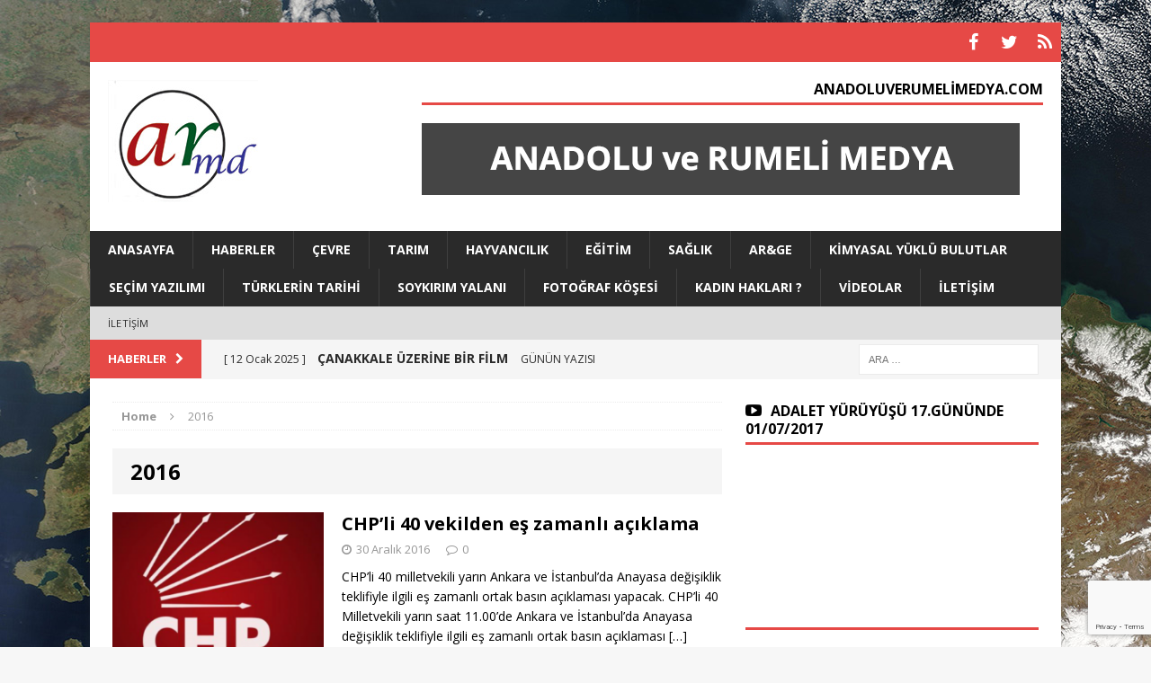

--- FILE ---
content_type: text/html; charset=UTF-8
request_url: https://www.anadoluverumelimedya.com/2016/page/2/
body_size: 12948
content:
<!DOCTYPE html>
<html class="no-js mh-one-sb" lang="tr">
<head>
<meta charset="UTF-8">
<meta name="viewport" content="width=device-width, initial-scale=1.0">
<link rel="profile" href="https://gmpg.org/xfn/11" />
<link rel="pingback" href="https://www.anadoluverumelimedya.com/xmlrpc.php" />

	<!-- This site is optimized with the Yoast SEO plugin v15.3 - https://yoast.com/wordpress/plugins/seo/ -->
	<title>2016 - Sayfa 2 / 498 - Anadolu ve Rumeli Medya</title>
	<meta name="robots" content="noindex, follow" />
	<meta property="og:locale" content="tr_TR" />
	<meta property="og:type" content="website" />
	<meta property="og:title" content="2016 - Sayfa 2 / 498 - Anadolu ve Rumeli Medya" />
	<meta property="og:url" content="https://www.anadoluverumelimedya.com/2016/" />
	<meta property="og:site_name" content="Anadolu ve Rumeli Medya" />
	<meta name="twitter:card" content="summary" />
	<script type="application/ld+json" class="yoast-schema-graph">{"@context":"https://schema.org","@graph":[{"@type":["Person","Organization"],"@id":"https://www.anadoluverumelimedya.com/#/schema/person/a7f63acc44d17277fd44dc991b3bda8b","name":"armadmin","image":{"@type":"ImageObject","@id":"https://www.anadoluverumelimedya.com/#personlogo","inLanguage":"tr","url":"https://secure.gravatar.com/avatar/0e0f2c9ee7560fff0e747a92e5fef94c?s=96&d=mm&r=g","caption":"armadmin"},"logo":{"@id":"https://www.anadoluverumelimedya.com/#personlogo"},"description":"G\u00fcnl\u00fck olaylara toplum duyarl\u0131l\u0131\u011f\u0131n\u0131 y\u00fckseltebilmeyi umuyoruz."},{"@type":"WebSite","@id":"https://www.anadoluverumelimedya.com/#website","url":"https://www.anadoluverumelimedya.com/","name":"Anadolu ve Rumeli Medya","description":"","publisher":{"@id":"https://www.anadoluverumelimedya.com/#/schema/person/a7f63acc44d17277fd44dc991b3bda8b"},"potentialAction":[{"@type":"SearchAction","target":"https://www.anadoluverumelimedya.com/?s={search_term_string}","query-input":"required name=search_term_string"}],"inLanguage":"tr"},{"@type":"CollectionPage","@id":"https://www.anadoluverumelimedya.com/2016/page/2/#webpage","url":"https://www.anadoluverumelimedya.com/2016/page/2/","name":"2016 - Sayfa 2 / 498 - Anadolu ve Rumeli Medya","isPartOf":{"@id":"https://www.anadoluverumelimedya.com/#website"},"inLanguage":"tr","potentialAction":[{"@type":"ReadAction","target":["https://www.anadoluverumelimedya.com/2016/page/2/"]}]}]}</script>
	<!-- / Yoast SEO plugin. -->


<link rel='dns-prefetch' href='//www.google.com' />
<link rel='dns-prefetch' href='//fonts.googleapis.com' />
<link rel='dns-prefetch' href='//s.w.org' />
<link rel="alternate" type="application/rss+xml" title="Anadolu ve Rumeli Medya &raquo; beslemesi" href="https://www.anadoluverumelimedya.com/feed/" />
<link rel="alternate" type="application/rss+xml" title="Anadolu ve Rumeli Medya &raquo; yorum beslemesi" href="https://www.anadoluverumelimedya.com/comments/feed/" />
		<script type="text/javascript">
			window._wpemojiSettings = {"baseUrl":"https:\/\/s.w.org\/images\/core\/emoji\/13.0.0\/72x72\/","ext":".png","svgUrl":"https:\/\/s.w.org\/images\/core\/emoji\/13.0.0\/svg\/","svgExt":".svg","source":{"concatemoji":"https:\/\/www.anadoluverumelimedya.com\/wp-includes\/js\/wp-emoji-release.min.js?ver=f36a7bf79f52a50ce3d8bd67a4be3a8e"}};
			!function(e,a,t){var n,r,o,i=a.createElement("canvas"),p=i.getContext&&i.getContext("2d");function s(e,t){var a=String.fromCharCode;p.clearRect(0,0,i.width,i.height),p.fillText(a.apply(this,e),0,0);e=i.toDataURL();return p.clearRect(0,0,i.width,i.height),p.fillText(a.apply(this,t),0,0),e===i.toDataURL()}function c(e){var t=a.createElement("script");t.src=e,t.defer=t.type="text/javascript",a.getElementsByTagName("head")[0].appendChild(t)}for(o=Array("flag","emoji"),t.supports={everything:!0,everythingExceptFlag:!0},r=0;r<o.length;r++)t.supports[o[r]]=function(e){if(!p||!p.fillText)return!1;switch(p.textBaseline="top",p.font="600 32px Arial",e){case"flag":return s([127987,65039,8205,9895,65039],[127987,65039,8203,9895,65039])?!1:!s([55356,56826,55356,56819],[55356,56826,8203,55356,56819])&&!s([55356,57332,56128,56423,56128,56418,56128,56421,56128,56430,56128,56423,56128,56447],[55356,57332,8203,56128,56423,8203,56128,56418,8203,56128,56421,8203,56128,56430,8203,56128,56423,8203,56128,56447]);case"emoji":return!s([55357,56424,8205,55356,57212],[55357,56424,8203,55356,57212])}return!1}(o[r]),t.supports.everything=t.supports.everything&&t.supports[o[r]],"flag"!==o[r]&&(t.supports.everythingExceptFlag=t.supports.everythingExceptFlag&&t.supports[o[r]]);t.supports.everythingExceptFlag=t.supports.everythingExceptFlag&&!t.supports.flag,t.DOMReady=!1,t.readyCallback=function(){t.DOMReady=!0},t.supports.everything||(n=function(){t.readyCallback()},a.addEventListener?(a.addEventListener("DOMContentLoaded",n,!1),e.addEventListener("load",n,!1)):(e.attachEvent("onload",n),a.attachEvent("onreadystatechange",function(){"complete"===a.readyState&&t.readyCallback()})),(n=t.source||{}).concatemoji?c(n.concatemoji):n.wpemoji&&n.twemoji&&(c(n.twemoji),c(n.wpemoji)))}(window,document,window._wpemojiSettings);
		</script>
		<style type="text/css">
img.wp-smiley,
img.emoji {
	display: inline !important;
	border: none !important;
	box-shadow: none !important;
	height: 1em !important;
	width: 1em !important;
	margin: 0 .07em !important;
	vertical-align: -0.1em !important;
	background: none !important;
	padding: 0 !important;
}
</style>
	<link rel='stylesheet' id='jqueri_ui-css'  href='https://www.anadoluverumelimedya.com/wp-content/plugins/player/js/jquery-ui.css?ver=f36a7bf79f52a50ce3d8bd67a4be3a8e' type='text/css' media='all' />
<link rel='stylesheet' id='wp-block-library-css'  href='https://www.anadoluverumelimedya.com/wp-includes/css/dist/block-library/style.min.css?ver=f36a7bf79f52a50ce3d8bd67a4be3a8e' type='text/css' media='all' />
<link rel='stylesheet' id='contact-form-7-css'  href='https://www.anadoluverumelimedya.com/wp-content/plugins/contact-form-7/includes/css/styles.css?ver=5.3' type='text/css' media='all' />
<link rel='stylesheet' id='bwg_fonts-css'  href='https://www.anadoluverumelimedya.com/wp-content/plugins/photo-gallery/css/bwg-fonts/fonts.css?ver=0.0.1' type='text/css' media='all' />
<link rel='stylesheet' id='sumoselect-css'  href='https://www.anadoluverumelimedya.com/wp-content/plugins/photo-gallery/css/sumoselect.min.css?ver=3.0.3' type='text/css' media='all' />
<link rel='stylesheet' id='mCustomScrollbar-css'  href='https://www.anadoluverumelimedya.com/wp-content/plugins/photo-gallery/css/jquery.mCustomScrollbar.min.css?ver=1.5.64' type='text/css' media='all' />
<link rel='stylesheet' id='bwg_frontend-css'  href='https://www.anadoluverumelimedya.com/wp-content/plugins/photo-gallery/css/styles.min.css?ver=1.5.64' type='text/css' media='all' />
<link rel='stylesheet' id='weblator_polling-plugin-styles-css'  href='https://www.anadoluverumelimedya.com/wp-content/plugins/weblator-polling/public/assets/css/public.css?ver=1.3.0' type='text/css' media='all' />
<link rel='stylesheet' id='weblator_polling-fa-css'  href='https://www.anadoluverumelimedya.com/wp-content/plugins/weblator-polling/public/assets/css/font-awesome.min.css?ver=1.3.0' type='text/css' media='all' />
<link rel='stylesheet' id='mh-magazine-css'  href='https://www.anadoluverumelimedya.com/wp-content/themes/mh-magazine/style.css?ver=3.1.0' type='text/css' media='all' />
<link rel='stylesheet' id='mh-font-awesome-css'  href='https://www.anadoluverumelimedya.com/wp-content/themes/mh-magazine/includes/font-awesome.min.css' type='text/css' media='all' />
<link rel='stylesheet' id='mh-google-fonts-css'  href='https://fonts.googleapis.com/css?family=Open+Sans:300,400,400italic,600,700' type='text/css' media='all' />
<script type='text/javascript' src='https://www.anadoluverumelimedya.com/wp-includes/js/jquery/jquery.js?ver=1.12.4-wp' id='jquery-core-js'></script>
<script type='text/javascript' src='https://www.anadoluverumelimedya.com/wp-content/plugins/player/js/jquery-ui.min.js?ver=f36a7bf79f52a50ce3d8bd67a4be3a8e' id='jquery-ui-js'></script>
<script type='text/javascript' src='https://www.anadoluverumelimedya.com/wp-content/plugins/player/js/jquery.transit.js?ver=f36a7bf79f52a50ce3d8bd67a4be3a8e' id='transit-js'></script>
<script type='text/javascript' src='https://www.anadoluverumelimedya.com/wp-content/plugins/player/js/flash_detect.js?ver=f36a7bf79f52a50ce3d8bd67a4be3a8e' id='flsh_detect-js'></script>
<script type='text/javascript' src='https://www.anadoluverumelimedya.com/wp-content/plugins/photo-gallery/js/jquery.sumoselect.min.js?ver=3.0.3' id='sumoselect-js'></script>
<script type='text/javascript' src='https://www.anadoluverumelimedya.com/wp-content/plugins/photo-gallery/js/jquery.mobile.min.js?ver=1.3.2' id='jquery-mobile-js'></script>
<script type='text/javascript' src='https://www.anadoluverumelimedya.com/wp-content/plugins/photo-gallery/js/jquery.mCustomScrollbar.concat.min.js?ver=1.5.64' id='mCustomScrollbar-js'></script>
<script type='text/javascript' src='https://www.anadoluverumelimedya.com/wp-content/plugins/photo-gallery/js/jquery.fullscreen-0.4.1.min.js?ver=0.4.1' id='jquery-fullscreen-js'></script>
<script type='text/javascript' id='bwg_frontend-js-extra'>
/* <![CDATA[ */
var bwg_objectsL10n = {"bwg_field_required":"field is required.","bwg_mail_validation":"Bu, ge\u00e7erli bir e-posta adresi de\u011fil.","bwg_search_result":"Araman\u0131z\u0131 e\u015fle\u015fen g\u00f6r\u00fcnt\u00fc yok.","bwg_select_tag":"Select Tag","bwg_order_by":"Order By","bwg_search":"Ara","bwg_show_ecommerce":"Show Ecommerce","bwg_hide_ecommerce":"Hide Ecommerce","bwg_show_comments":"Yorumlar\u0131 G\u00f6ster","bwg_hide_comments":"Yorumlar gizle","bwg_restore":"Restore","bwg_maximize":"\u00d6zdeyi\u015f","bwg_fullscreen":"Fullscreen","bwg_exit_fullscreen":"Tam Ekran \u00e7\u0131k\u0131n.","bwg_search_tag":"SEARCH...","bwg_tag_no_match":"No tags found","bwg_all_tags_selected":"All tags selected","bwg_tags_selected":"tags selected","play":"Oynay\u0131n","pause":"Pause","is_pro":"","bwg_play":"Oynay\u0131n","bwg_pause":"Pause","bwg_hide_info":"Bilgiyi sakla","bwg_show_info":"Bilgi g\u00f6ster","bwg_hide_rating":"Gizle derece","bwg_show_rating":"Derece Show","ok":"Ok","cancel":"Cancel","select_all":"Select all","lazy_load":"0","lazy_loader":"https:\/\/www.anadoluverumelimedya.com\/wp-content\/plugins\/photo-gallery\/images\/ajax_loader.png","front_ajax":"0"};
/* ]]> */
</script>
<script type='text/javascript' src='https://www.anadoluverumelimedya.com/wp-content/plugins/photo-gallery/js/scripts.min.js?ver=1.5.64' id='bwg_frontend-js'></script>
<script type='text/javascript' src='https://www.anadoluverumelimedya.com/wp-content/plugins/weblator-polling/public/assets/js/vendors/excanvas.js?ver=1.3.0' id='weblator_polling-excanvas-js'></script>
<script type='text/javascript' src='https://www.anadoluverumelimedya.com/wp-content/plugins/weblator-polling/public/assets/js/vendors/Chart.min.js?ver=1.3.0' id='weblator_polling-chartjs-js'></script>
<script type='text/javascript' src='https://www.anadoluverumelimedya.com/wp-content/plugins/weblator-polling/public/assets/js/app/legend.js?ver=1.3.0' id='weblator_polling-legend-js'></script>
<script type='text/javascript' id='weblator_polling-plugin-script-js-extra'>
/* <![CDATA[ */
var ajaxurl = "https:\/\/www.anadoluverumelimedya.com\/wp-admin\/admin-ajax.php";
/* ]]> */
</script>
<script type='text/javascript' src='https://www.anadoluverumelimedya.com/wp-content/plugins/weblator-polling/public/assets/js/app/public.js?ver=1.3.0' id='weblator_polling-plugin-script-js'></script>
<script type='text/javascript' src='https://www.anadoluverumelimedya.com/wp-content/themes/mh-magazine/js/scripts.js?ver=f36a7bf79f52a50ce3d8bd67a4be3a8e' id='mh-scripts-js'></script>
<link rel="https://api.w.org/" href="https://www.anadoluverumelimedya.com/wp-json/" /><link rel="EditURI" type="application/rsd+xml" title="RSD" href="https://www.anadoluverumelimedya.com/xmlrpc.php?rsd" />
<link rel="wlwmanifest" type="application/wlwmanifest+xml" href="https://www.anadoluverumelimedya.com/wp-includes/wlwmanifest.xml" /> 

<!--[if lt IE 9]>
<script src="https://www.anadoluverumelimedya.com/wp-content/themes/mh-magazine/js/css3-mediaqueries.js"></script>
<![endif]-->
<style type="text/css" id="custom-background-css">
body.custom-background { background-image: url("https://www.anadoluverumelimedya.com/wp-content/uploads/2016/01/Turkey.A2004096.0830.250m.jpg"); background-position: left top; background-size: auto; background-repeat: no-repeat; background-attachment: fixed; }
</style>
	</head>
<body data-rsssl=1 id="mh-mobile" class="archive date paged custom-background paged-2 date-paged-2 mh-boxed-layout mh-right-sb mh-loop-layout1 mh-widget-layout1">
<div class="mh-container mh-container-outer">
<div class="mh-header-mobile-nav clearfix"></div>
	<div class="mh-preheader">
    	<div class="mh-container mh-container-inner mh-row clearfix">
    					            	<nav class="mh-social-icons mh-social-nav mh-col-1-3 clearfix">
            		<div class="menu-social-icons-menu-container"><ul id="menu-social-icons-menu" class="menu"><li id="menu-item-148" class="menu-item menu-item-type-custom menu-item-object-custom menu-item-148"><a href="https://www.facebook.com/nevra.olcer.50"><span class="fa-stack"><i class="fa fa-stack-2x"></i><i class="fa fa-mh-social fa-stack-1x"></i></span><span class="screen-reader-text">Facebook</span></a></li>
<li id="menu-item-149" class="menu-item menu-item-type-custom menu-item-object-custom menu-item-149"><a href="https://twitter.com/nevra_olcer"><span class="fa-stack"><i class="fa fa-stack-2x"></i><i class="fa fa-mh-social fa-stack-1x"></i></span><span class="screen-reader-text">Twitter</span></a></li>
<li id="menu-item-150" class="menu-item menu-item-type-custom menu-item-object-custom menu-item-150"><a href="https://www.anadoluverumelimedya.com/feed/"><span class="fa-stack"><i class="fa fa-stack-2x"></i><i class="fa fa-mh-social fa-stack-1x"></i></span><span class="screen-reader-text">RSS</span></a></li>
</ul></div>				</nav>
					</div>
	</div>
<header class="mh-header">
	<div class="mh-container mh-container-inner mh-row clearfix">
		<div class="mh-col-1-3 mh-custom-header">
<a href="https://www.anadoluverumelimedya.com/" title="Anadolu ve Rumeli Medya" rel="home">
<div class="mh-site-logo" role="banner">
<img class="mh-header-image" src="https://www.anadoluverumelimedya.com/wp-content/uploads/2016/03/markaarmd-5.jpg" height="140" width="167" alt="Anadolu ve Rumeli Medya" />
</div>
</a>
</div>
<div class="mh-col-2-3 mh-header-widget-2">
<div id="text-2" class="mh-widget mh-header-2 widget_text"><h4 class="mh-widget-title">anadoluverumelimedya.com</h4>			<div class="textwidget"><p><img loading="lazy" class="alignnone size-full wp-image-663" src="https://www.anadoluverumelimedya.com/wp-content/uploads/2016/03/arm_header_advertisement1.png" alt="" width="665" height="80" srcset="https://www.anadoluverumelimedya.com/wp-content/uploads/2016/03/arm_header_advertisement1.png 665w, https://www.anadoluverumelimedya.com/wp-content/uploads/2016/03/arm_header_advertisement1-300x36.png 300w" sizes="(max-width: 665px) 100vw, 665px" /></p>
</div>
		</div></div>
	</div>
	<div class="mh-main-nav-wrap">
		<nav class="mh-main-nav mh-container mh-container-inner clearfix">
			<div class="menu-ana-menu-container"><ul id="menu-ana-menu" class="menu"><li id="menu-item-26" class="menu-item menu-item-type-post_type menu-item-object-page menu-item-home menu-item-26"><a href="https://www.anadoluverumelimedya.com/">Anasayfa</a></li>
<li id="menu-item-302" class="menu-item menu-item-type-taxonomy menu-item-object-category menu-item-302"><a href="https://www.anadoluverumelimedya.com/category/haberler/">Haberler</a></li>
<li id="menu-item-220" class="menu-item menu-item-type-taxonomy menu-item-object-category menu-item-220"><a href="https://www.anadoluverumelimedya.com/category/cevre/">Çevre</a></li>
<li id="menu-item-222" class="menu-item menu-item-type-taxonomy menu-item-object-category menu-item-222"><a href="https://www.anadoluverumelimedya.com/category/tarim/">Tarım</a></li>
<li id="menu-item-326" class="menu-item menu-item-type-taxonomy menu-item-object-category menu-item-326"><a href="https://www.anadoluverumelimedya.com/category/hayvancilik/">Hayvancılık</a></li>
<li id="menu-item-319" class="menu-item menu-item-type-taxonomy menu-item-object-category menu-item-319"><a href="https://www.anadoluverumelimedya.com/category/egitim/">Eğitim</a></li>
<li id="menu-item-33" class="menu-item menu-item-type-taxonomy menu-item-object-category menu-item-33"><a href="https://www.anadoluverumelimedya.com/category/saglik/">Sağlık</a></li>
<li id="menu-item-879" class="menu-item menu-item-type-taxonomy menu-item-object-category menu-item-879"><a href="https://www.anadoluverumelimedya.com/category/arge/">AR&#038;GE</a></li>
<li id="menu-item-321" class="menu-item menu-item-type-taxonomy menu-item-object-category menu-item-321"><a href="https://www.anadoluverumelimedya.com/category/kimyasal-yuklu-bulutlar/">Kimyasal Yüklü Bulutlar</a></li>
<li id="menu-item-320" class="menu-item menu-item-type-taxonomy menu-item-object-category menu-item-320"><a href="https://www.anadoluverumelimedya.com/category/secim-yazilimi/">Seçim Yazılımı</a></li>
<li id="menu-item-221" class="menu-item menu-item-type-taxonomy menu-item-object-category menu-item-221"><a href="https://www.anadoluverumelimedya.com/category/turktarihi/">Türklerin Tarihi</a></li>
<li id="menu-item-223" class="menu-item menu-item-type-taxonomy menu-item-object-category menu-item-223"><a href="https://www.anadoluverumelimedya.com/category/soykirim-yalani/">Soykırım Yalanı</a></li>
<li id="menu-item-388" class="menu-item menu-item-type-taxonomy menu-item-object-category menu-item-388"><a href="https://www.anadoluverumelimedya.com/category/fotograf-kosesi/">Fotoğraf Köşesi</a></li>
<li id="menu-item-613" class="menu-item menu-item-type-taxonomy menu-item-object-category menu-item-613"><a href="https://www.anadoluverumelimedya.com/category/kadin-haklari/">Kadın Hakları ?</a></li>
<li id="menu-item-1118" class="menu-item menu-item-type-taxonomy menu-item-object-category menu-item-1118"><a href="https://www.anadoluverumelimedya.com/category/videolar/">Videolar</a></li>
<li id="menu-item-1431" class="menu-item menu-item-type-post_type menu-item-object-page menu-item-1431"><a href="https://www.anadoluverumelimedya.com/iletisim/">İletişim</a></li>
</ul></div>		</nav>
	</div>
			<div class="mh-extra-nav-wrap">
			<nav class="mh-extra-nav mh-container mh-container-inner clearfix">
				<div class="menu-header-container"><ul id="menu-header" class="menu"><li id="menu-item-147" class="menu-item menu-item-type-post_type menu-item-object-page menu-item-147"><a href="https://www.anadoluverumelimedya.com/iletisim/">İletişim</a></li>
</ul></div>			</nav>
		</div>
	</header>
	<div class="mh-subheader">
		<div class="mh-container mh-container-inner mh-row clearfix">
							<div class="mh-col-2-3 mh-header-ticker">
					<div class="mh-news-ticker">
			<div class="mh-ticker-title">
			Haberler<i class="fa fa-chevron-right"></i>		</div>
		<div class="mh-ticker-content">
		<ul id="mh-ticker-loop">				<li class="mh-ticker-item">
					<a href="https://www.anadoluverumelimedya.com/2025/01/12/cinli-cocuklar-ve-bizim-ayakkabilarimiz/" title="ÇİNLİ ÇOCUKLAR VE BİZİM AYAKKABILARIMIZ">
						<span class="mh-ticker-item-date">
                        	[ 12 Ocak 2025 ]                        </span>
						<span class="mh-ticker-item-title">
							ÇİNLİ ÇOCUKLAR VE BİZİM AYAKKABILARIMIZ						</span>
						<span class="mh-ticker-item-cat">
														Günün Yazısı						</span>
					</a>
				</li>				<li class="mh-ticker-item">
					<a href="https://www.anadoluverumelimedya.com/2025/01/12/canakkale-uzerine-bir-film/" title="ÇANAKKALE ÜZERİNE BİR FİLM">
						<span class="mh-ticker-item-date">
                        	[ 12 Ocak 2025 ]                        </span>
						<span class="mh-ticker-item-title">
							ÇANAKKALE ÜZERİNE BİR FİLM						</span>
						<span class="mh-ticker-item-cat">
														Günün Yazısı						</span>
					</a>
				</li>				<li class="mh-ticker-item">
					<a href="https://www.anadoluverumelimedya.com/2024/04/23/yogun-yogun-baktim-ben/" title="Yoğun Yoğun Baktım Ben">
						<span class="mh-ticker-item-date">
                        	[ 23 Nisan 2024 ]                        </span>
						<span class="mh-ticker-item-title">
							Yoğun Yoğun Baktım Ben						</span>
						<span class="mh-ticker-item-cat">
														Günün Yazısı						</span>
					</a>
				</li>				<li class="mh-ticker-item">
					<a href="https://www.anadoluverumelimedya.com/2023/10/29/25-agustos-1925-ogretmenler-cumhuriyet-sizden-fikri-hur-vicdani-hur-nesiller-ister/" title="25 Ağustos 1925: &#8220;Öğretmenler, Cumhuriyet sizden fikri hür, vicdanı hür nesiller ister&#8221;">
						<span class="mh-ticker-item-date">
                        	[ 29 Ekim 2023 ]                        </span>
						<span class="mh-ticker-item-title">
							25 Ağustos 1925: &#8220;Öğretmenler, Cumhuriyet sizden fikri hür, vicdanı hür nesiller ister&#8221;						</span>
						<span class="mh-ticker-item-cat">
														Günün Yazısı						</span>
					</a>
				</li>				<li class="mh-ticker-item">
					<a href="https://www.anadoluverumelimedya.com/2023/10/06/secim-ve-muhalefet/" title="SEÇİM VE MUHALEFET">
						<span class="mh-ticker-item-date">
                        	[ 6 Ekim 2023 ]                        </span>
						<span class="mh-ticker-item-title">
							SEÇİM VE MUHALEFET						</span>
						<span class="mh-ticker-item-cat">
														Günün Yazısı						</span>
					</a>
				</li>		</ul>
	</div>
</div>				</div>
										<aside class="mh-col-1-3 mh-header-search">
					<form role="search" method="get" class="search-form" action="https://www.anadoluverumelimedya.com/">
				<label>
					<span class="screen-reader-text">Arama:</span>
					<input type="search" class="search-field" placeholder="Ara &hellip;" value="" name="s" />
				</label>
				<input type="submit" class="search-submit" value="Ara" />
			</form>				</aside>
					</div>
	</div>
<div class="mh-wrapper clearfix">
	<div class="mh-main clearfix">
		<div id="main-content" class="mh-loop mh-content"><nav class="mh-breadcrumb"><span itemscope itemtype="http://data-vocabulary.org/Breadcrumb"><a href="https://www.anadoluverumelimedya.com" itemprop="url"><span itemprop="title">Home</span></a></span><span class="mh-breadcrumb-delimiter"><i class="fa fa-angle-right"></i></span>2016</nav>
<header class="page-header">
<h1 class="page-title">2016</h1>
</header>
<article class="mh-loop-item clearfix post-15941 post type-post status-publish format-standard has-post-thumbnail hentry category-haberler">
	<div class="mh-loop-thumb">
		<a href="https://www.anadoluverumelimedya.com/2016/12/30/chpli-40-vekilden-es-zamanli-aciklama/"><img width="326" height="245" src="https://www.anadoluverumelimedya.com/wp-content/uploads/2016/12/29.12.16-9-326x245.png" class="attachment-mh-magazine-medium size-mh-magazine-medium wp-post-image" alt="" loading="lazy" srcset="https://www.anadoluverumelimedya.com/wp-content/uploads/2016/12/29.12.16-9-326x245.png 326w, https://www.anadoluverumelimedya.com/wp-content/uploads/2016/12/29.12.16-9-80x60.png 80w" sizes="(max-width: 326px) 100vw, 326px" />		</a>
	</div>
	<div class="mh-loop-content clearfix">
		<header class="mh-loop-header">
			<h3 class="entry-title mh-loop-title">
				<a href="https://www.anadoluverumelimedya.com/2016/12/30/chpli-40-vekilden-es-zamanli-aciklama/" rel="bookmark">
					CHP&#8217;li 40 vekilden eş zamanlı açıklama				</a>
			</h3>
			<div class="mh-meta mh-loop-meta">
				<span class="mh-meta-date updated"><i class="fa fa-clock-o"></i>30 Aralık 2016</span>
<span class="mh-meta-comments"><i class="fa fa-comment-o"></i><a class="mh-comment-count-link" href="https://www.anadoluverumelimedya.com/2016/12/30/chpli-40-vekilden-es-zamanli-aciklama/#mh-comments">0</a></span>
			</div>
		</header>
		<div class="mh-loop-excerpt">
			<div class="mh-excerpt"><p>CHP&#8217;li 40 milletvekili yarın Ankara ve İstanbul&#8217;da Anayasa değişiklik teklifiyle ilgili eş zamanlı ortak basın açıklaması yapacak. CHP&#8217;li 40 Milletvekili yarın saat 11.00&#8217;de Ankara ve İstanbul&#8217;da Anayasa değişiklik teklifiyle ilgili eş zamanlı ortak basın açıklaması <a class="mh-excerpt-more" href="https://www.anadoluverumelimedya.com/2016/12/30/chpli-40-vekilden-es-zamanli-aciklama/" title="CHP&#8217;li 40 vekilden eş zamanlı açıklama">[&#8230;]</a></p>
</div>		</div>
	</div>
</article><article class="mh-loop-item clearfix post-15938 post type-post status-publish format-standard has-post-thumbnail hentry category-videolar">
	<div class="mh-loop-thumb">
		<a href="https://www.anadoluverumelimedya.com/2016/12/30/kimseyi-tanimadim-ben-senden-daha-guzel/"><img width="259" height="194" src="https://www.anadoluverumelimedya.com/wp-content/uploads/2016/12/29.12.16-8.jpg" class="attachment-mh-magazine-medium size-mh-magazine-medium wp-post-image" alt="" loading="lazy" srcset="https://www.anadoluverumelimedya.com/wp-content/uploads/2016/12/29.12.16-8.jpg 259w, https://www.anadoluverumelimedya.com/wp-content/uploads/2016/12/29.12.16-8-80x60.jpg 80w" sizes="(max-width: 259px) 100vw, 259px" />		</a>
	</div>
	<div class="mh-loop-content clearfix">
		<header class="mh-loop-header">
			<h3 class="entry-title mh-loop-title">
				<a href="https://www.anadoluverumelimedya.com/2016/12/30/kimseyi-tanimadim-ben-senden-daha-guzel/" rel="bookmark">
					Kimseyi tanımadım ben senden daha güzel				</a>
			</h3>
			<div class="mh-meta mh-loop-meta">
				<span class="mh-meta-date updated"><i class="fa fa-clock-o"></i>30 Aralık 2016</span>
<span class="mh-meta-comments"><i class="fa fa-comment-o"></i><a class="mh-comment-count-link" href="https://www.anadoluverumelimedya.com/2016/12/30/kimseyi-tanimadim-ben-senden-daha-guzel/#mh-comments">0</a></span>
			</div>
		</header>
		<div class="mh-loop-excerpt">
			<div class="mh-excerpt"></div>		</div>
	</div>
</article><article class="mh-loop-item clearfix post-15926 post type-post status-publish format-standard has-post-thumbnail hentry category-gunun-yazisi">
	<div class="mh-loop-thumb">
		<a href="https://www.anadoluverumelimedya.com/2016/12/30/baskanlik-turkiyeye-silah-cekmektir/"><img width="160" height="160" src="https://www.anadoluverumelimedya.com/wp-content/uploads/2016/12/29.12.16-4.jpg" class="attachment-mh-magazine-medium size-mh-magazine-medium wp-post-image" alt="" loading="lazy" srcset="https://www.anadoluverumelimedya.com/wp-content/uploads/2016/12/29.12.16-4.jpg 160w, https://www.anadoluverumelimedya.com/wp-content/uploads/2016/12/29.12.16-4-150x150.jpg 150w" sizes="(max-width: 160px) 100vw, 160px" />		</a>
	</div>
	<div class="mh-loop-content clearfix">
		<header class="mh-loop-header">
			<h3 class="entry-title mh-loop-title">
				<a href="https://www.anadoluverumelimedya.com/2016/12/30/baskanlik-turkiyeye-silah-cekmektir/" rel="bookmark">
					Başkanlık, Türkiye&#8217;ye silah çekmektir				</a>
			</h3>
			<div class="mh-meta mh-loop-meta">
				<span class="mh-meta-date updated"><i class="fa fa-clock-o"></i>30 Aralık 2016</span>
<span class="mh-meta-comments"><i class="fa fa-comment-o"></i><a class="mh-comment-count-link" href="https://www.anadoluverumelimedya.com/2016/12/30/baskanlik-turkiyeye-silah-cekmektir/#mh-comments">0</a></span>
			</div>
		</header>
		<div class="mh-loop-excerpt">
			<div class="mh-excerpt"><p>Adil Hacıömeroğlu / Ulusalkanal AKP, Devlet Bahçeli’nin desteğiyle başkanlık sistemini TBMM gündemine getirdi. Bahçeli’nin AKP’ye sıkıştığı anda destek vermesi artık kamuoyunu şaşırtmamakta. AKP’nin Cumhuriyet rejimine vurduğu her büyük darbede yolu açan Bahçeli. TBMM’nin önüne gelen <a class="mh-excerpt-more" href="https://www.anadoluverumelimedya.com/2016/12/30/baskanlik-turkiyeye-silah-cekmektir/" title="Başkanlık, Türkiye&#8217;ye silah çekmektir">[&#8230;]</a></p>
</div>		</div>
	</div>
</article><article class="mh-loop-item clearfix post-15935 post type-post status-publish format-standard has-post-thumbnail hentry category-haberler">
	<div class="mh-loop-thumb">
		<a href="https://www.anadoluverumelimedya.com/2016/12/29/meb-yilbasini-birak-istismara-bak/"><img width="326" height="245" src="https://www.anadoluverumelimedya.com/wp-content/uploads/2016/12/29.12.16-7-326x245.jpg" class="attachment-mh-magazine-medium size-mh-magazine-medium wp-post-image" alt="" loading="lazy" srcset="https://www.anadoluverumelimedya.com/wp-content/uploads/2016/12/29.12.16-7-326x245.jpg 326w, https://www.anadoluverumelimedya.com/wp-content/uploads/2016/12/29.12.16-7-80x60.jpg 80w" sizes="(max-width: 326px) 100vw, 326px" />		</a>
	</div>
	<div class="mh-loop-content clearfix">
		<header class="mh-loop-header">
			<h3 class="entry-title mh-loop-title">
				<a href="https://www.anadoluverumelimedya.com/2016/12/29/meb-yilbasini-birak-istismara-bak/" rel="bookmark">
					‘MEB yılbaşını bırak istismara bak’				</a>
			</h3>
			<div class="mh-meta mh-loop-meta">
				<span class="mh-meta-date updated"><i class="fa fa-clock-o"></i>29 Aralık 2016</span>
<span class="mh-meta-comments"><i class="fa fa-comment-o"></i><a class="mh-comment-count-link" href="https://www.anadoluverumelimedya.com/2016/12/29/meb-yilbasini-birak-istismara-bak/#mh-comments">0</a></span>
			</div>
		</header>
		<div class="mh-loop-excerpt">
			<div class="mh-excerpt"><p>Yeni yılın yaklaşmasıyla birlikte bazı Milli Eğitim Müdürlükleri ve kaymakamlıklar, okullara kutlamalarla ilgili uyarı yazısı gönderdi. Yazılarda, hediyeleşme, şans oyunları, süsleme gibi etkinliklerin kültürel, milli ve manevi değerlere uygun olmadığı belirtilerek, etkinlik yapılmaması konusunda uyarı <a class="mh-excerpt-more" href="https://www.anadoluverumelimedya.com/2016/12/29/meb-yilbasini-birak-istismara-bak/" title="‘MEB yılbaşını bırak istismara bak’">[&#8230;]</a></p>
</div>		</div>
	</div>
</article><div class="mh-loop-ad">Reklam alanı</div>
<article class="mh-loop-item clearfix post-15932 post type-post status-publish format-standard has-post-thumbnail hentry category-haberler">
	<div class="mh-loop-thumb">
		<a href="https://www.anadoluverumelimedya.com/2016/12/29/abdden-35-rus-diplomat-icin-sinir-disi-karari/"><img width="296" height="170" src="https://www.anadoluverumelimedya.com/wp-content/uploads/2016/12/29.12.16-6.jpg" class="attachment-mh-magazine-medium size-mh-magazine-medium wp-post-image" alt="" loading="lazy" />		</a>
	</div>
	<div class="mh-loop-content clearfix">
		<header class="mh-loop-header">
			<h3 class="entry-title mh-loop-title">
				<a href="https://www.anadoluverumelimedya.com/2016/12/29/abdden-35-rus-diplomat-icin-sinir-disi-karari/" rel="bookmark">
					ABD&#8217;den 35 Rus diplomat için sınır dışı kararı				</a>
			</h3>
			<div class="mh-meta mh-loop-meta">
				<span class="mh-meta-date updated"><i class="fa fa-clock-o"></i>29 Aralık 2016</span>
<span class="mh-meta-comments"><i class="fa fa-comment-o"></i><a class="mh-comment-count-link" href="https://www.anadoluverumelimedya.com/2016/12/29/abdden-35-rus-diplomat-icin-sinir-disi-karari/#mh-comments">0</a></span>
			</div>
		</header>
		<div class="mh-loop-excerpt">
			<div class="mh-excerpt"><p>Rusya&#8217;nın başkanlık seçimlerine müdahale ettiği yönünde herhangi bir somut kanıt bulunmasa da, Beyaz Saray 35 Rus diplomatı sınırdışı etme kararı aldı. ABD, aralarında Rus istihbarat direktörünün de bulunduğu 6 kişiye de yaptırım uygulanacağını açıkladı. Sputnik&#8217;in <a class="mh-excerpt-more" href="https://www.anadoluverumelimedya.com/2016/12/29/abdden-35-rus-diplomat-icin-sinir-disi-karari/" title="ABD&#8217;den 35 Rus diplomat için sınır dışı kararı">[&#8230;]</a></p>
</div>		</div>
	</div>
</article><article class="mh-loop-item clearfix post-15929 post type-post status-publish format-standard has-post-thumbnail hentry category-haberler">
	<div class="mh-loop-thumb">
		<a href="https://www.anadoluverumelimedya.com/2016/12/29/kerrynin-iki-devletli-cozum-onerisine-israil-tepkili/"><img width="296" height="170" src="https://www.anadoluverumelimedya.com/wp-content/uploads/2016/12/29.12.16-45.jpg" class="attachment-mh-magazine-medium size-mh-magazine-medium wp-post-image" alt="" loading="lazy" />		</a>
	</div>
	<div class="mh-loop-content clearfix">
		<header class="mh-loop-header">
			<h3 class="entry-title mh-loop-title">
				<a href="https://www.anadoluverumelimedya.com/2016/12/29/kerrynin-iki-devletli-cozum-onerisine-israil-tepkili/" rel="bookmark">
					Kerry&#8217;nin &#8216;iki devletli çözüm&#8217; önerisine İsrail tepkili				</a>
			</h3>
			<div class="mh-meta mh-loop-meta">
				<span class="mh-meta-date updated"><i class="fa fa-clock-o"></i>29 Aralık 2016</span>
<span class="mh-meta-comments"><i class="fa fa-comment-o"></i><a class="mh-comment-count-link" href="https://www.anadoluverumelimedya.com/2016/12/29/kerrynin-iki-devletli-cozum-onerisine-israil-tepkili/#mh-comments">0</a></span>
			</div>
		</header>
		<div class="mh-loop-excerpt">
			<div class="mh-excerpt"><p>İsrail&#8217;in yasa dışı yerleşim faaliyetlerinin “derhal” durdurmasını talep eden Birleşmiş Milletler kararı, Washington Tel Aviv arasındaki gerginliği tırmandırıyor. Karara ilişkin çekimser oy kullanan Amerika’dan dikkat çeken bir açıklama dikkat çeken bir açıklama daha geldi. ABD <a class="mh-excerpt-more" href="https://www.anadoluverumelimedya.com/2016/12/29/kerrynin-iki-devletli-cozum-onerisine-israil-tepkili/" title="Kerry&#8217;nin &#8216;iki devletli çözüm&#8217; önerisine İsrail tepkili">[&#8230;]</a></p>
</div>		</div>
	</div>
</article><article class="mh-loop-item clearfix post-15923 post type-post status-publish format-standard has-post-thumbnail hentry category-haberler">
	<div class="mh-loop-thumb">
		<a href="https://www.anadoluverumelimedya.com/2016/12/29/turkiyeden-abdye-cok-sert-mesaj/"><img width="296" height="170" src="https://www.anadoluverumelimedya.com/wp-content/uploads/2016/12/29.12.16-3.jpg" class="attachment-mh-magazine-medium size-mh-magazine-medium wp-post-image" alt="" loading="lazy" />		</a>
	</div>
	<div class="mh-loop-content clearfix">
		<header class="mh-loop-header">
			<h3 class="entry-title mh-loop-title">
				<a href="https://www.anadoluverumelimedya.com/2016/12/29/turkiyeden-abdye-cok-sert-mesaj/" rel="bookmark">
					Türkiye&#8217;den ABD&#8217;ye çok sert mesaj				</a>
			</h3>
			<div class="mh-meta mh-loop-meta">
				<span class="mh-meta-date updated"><i class="fa fa-clock-o"></i>29 Aralık 2016</span>
<span class="mh-meta-comments"><i class="fa fa-comment-o"></i><a class="mh-comment-count-link" href="https://www.anadoluverumelimedya.com/2016/12/29/turkiyeden-abdye-cok-sert-mesaj/#mh-comments">0</a></span>
			</div>
		</header>
		<div class="mh-loop-excerpt">
			<div class="mh-excerpt"><p>Dışişleri Bakanı Mevlüt Çavuşoğlu ABD&#8216;nin YPG&#8216;ye silah sağlamadığı ile ilgili açıklamasına cevap vererek, &#8220;Bugüne kadar ABD, YPG&#8217;ye silah vermiştir. Nokta.&#8221; diye konuştu. A Haber&#8217;e konuşan Çavuşoğlu, &#8220;Amerika&#8217;nın içinde olduğu koalisyon belli bir zamandan beri Fırat <a class="mh-excerpt-more" href="https://www.anadoluverumelimedya.com/2016/12/29/turkiyeden-abdye-cok-sert-mesaj/" title="Türkiye&#8217;den ABD&#8217;ye çok sert mesaj">[&#8230;]</a></p>
</div>		</div>
	</div>
</article><article class="mh-loop-item clearfix post-15920 post type-post status-publish format-standard has-post-thumbnail hentry category-haberler">
	<div class="mh-loop-thumb">
		<a href="https://www.anadoluverumelimedya.com/2016/12/29/milli-silahlarin-cizimlerini-satarken-yakalanmisti-cezasi-belli-oldu/"><img width="326" height="245" src="https://www.anadoluverumelimedya.com/wp-content/uploads/2016/12/29.12.16-2-326x245.jpg" class="attachment-mh-magazine-medium size-mh-magazine-medium wp-post-image" alt="" loading="lazy" srcset="https://www.anadoluverumelimedya.com/wp-content/uploads/2016/12/29.12.16-2-326x245.jpg 326w, https://www.anadoluverumelimedya.com/wp-content/uploads/2016/12/29.12.16-2-80x60.jpg 80w" sizes="(max-width: 326px) 100vw, 326px" />		</a>
	</div>
	<div class="mh-loop-content clearfix">
		<header class="mh-loop-header">
			<h3 class="entry-title mh-loop-title">
				<a href="https://www.anadoluverumelimedya.com/2016/12/29/milli-silahlarin-cizimlerini-satarken-yakalanmisti-cezasi-belli-oldu/" rel="bookmark">
					Milli silahların çizimlerini satarken yakalanmıştı, cezası belli oldu				</a>
			</h3>
			<div class="mh-meta mh-loop-meta">
				<span class="mh-meta-date updated"><i class="fa fa-clock-o"></i>29 Aralık 2016</span>
<span class="mh-meta-comments"><i class="fa fa-comment-o"></i><a class="mh-comment-count-link" href="https://www.anadoluverumelimedya.com/2016/12/29/milli-silahlarin-cizimlerini-satarken-yakalanmisti-cezasi-belli-oldu/#mh-comments">0</a></span>
			</div>
		</header>
		<div class="mh-loop-excerpt">
			<div class="mh-excerpt"><p>Aydınlık / Ankara MP5 silahı ile üretimine henüz başlanan Milli Piyade Tüfeği MPT-76&#8217;nın çizim ve üretim planlarını satmak isterken yakalanan Makina ve Kimya Endüstrisi Kurumu Silah Fabrikası Müdürü Mustafa Tanrıverdi, Ankara 4. Ağır Ceza Mahkemesi’nce <a class="mh-excerpt-more" href="https://www.anadoluverumelimedya.com/2016/12/29/milli-silahlarin-cizimlerini-satarken-yakalanmisti-cezasi-belli-oldu/" title="Milli silahların çizimlerini satarken yakalanmıştı, cezası belli oldu">[&#8230;]</a></p>
</div>		</div>
	</div>
</article><div class="mh-loop-ad">Reklam alanı</div>
<article class="mh-loop-item clearfix post-15917 post type-post status-publish format-standard has-post-thumbnail hentry category-haberler">
	<div class="mh-loop-thumb">
		<a href="https://www.anadoluverumelimedya.com/2016/12/29/15917/"><img width="326" height="245" src="https://www.anadoluverumelimedya.com/wp-content/uploads/2016/12/29.12.16-326x245.jpg" class="attachment-mh-magazine-medium size-mh-magazine-medium wp-post-image" alt="" loading="lazy" srcset="https://www.anadoluverumelimedya.com/wp-content/uploads/2016/12/29.12.16-326x245.jpg 326w, https://www.anadoluverumelimedya.com/wp-content/uploads/2016/12/29.12.16-80x60.jpg 80w" sizes="(max-width: 326px) 100vw, 326px" />		</a>
	</div>
	<div class="mh-loop-content clearfix">
		<header class="mh-loop-header">
			<h3 class="entry-title mh-loop-title">
				<a href="https://www.anadoluverumelimedya.com/2016/12/29/15917/" rel="bookmark">
					İstanbul&#8217;da karanlık saatler! İşte elektriğin kesileceği ilçeler&#8230;				</a>
			</h3>
			<div class="mh-meta mh-loop-meta">
				<span class="mh-meta-date updated"><i class="fa fa-clock-o"></i>29 Aralık 2016</span>
<span class="mh-meta-comments"><i class="fa fa-comment-o"></i><a class="mh-comment-count-link" href="https://www.anadoluverumelimedya.com/2016/12/29/15917/#mh-comments">0</a></span>
			</div>
		</header>
		<div class="mh-loop-excerpt">
			<div class="mh-excerpt"><p>İstanbul&#8217;un Avrupa ve Anadolu yakalarında bulunan Avcılar, Gaziosmanpaşa, Bayrampaşa, Fatih, Bağcılar, Sultangazi, Güngören, Büyükçekmece, Çatalca, Esenyurt, Beylikdüzü, Küçükçekmece, Bakırköy, Eyüp, Kadıköy, Pendik, Maltepe, Ataşehir gibi birçok ilçede elektrik kesintileri yaşandı BEDAŞ: ULUSAL ELEKTRİK ŞEBEKESİ&#8217;NDEN YETERLİ <a class="mh-excerpt-more" href="https://www.anadoluverumelimedya.com/2016/12/29/15917/" title="İstanbul&#8217;da karanlık saatler! İşte elektriğin kesileceği ilçeler&#8230;">[&#8230;]</a></p>
</div>		</div>
	</div>
</article><article class="mh-loop-item clearfix post-15902 post type-post status-publish format-standard has-post-thumbnail hentry category-gunun-yazisi">
	<div class="mh-loop-thumb">
		<a href="https://www.anadoluverumelimedya.com/2016/12/29/15902/"><img width="300" height="168" src="https://www.anadoluverumelimedya.com/wp-content/uploads/2016/12/28.12.16-2.jpg" class="attachment-mh-magazine-medium size-mh-magazine-medium wp-post-image" alt="" loading="lazy" />		</a>
	</div>
	<div class="mh-loop-content clearfix">
		<header class="mh-loop-header">
			<h3 class="entry-title mh-loop-title">
				<a href="https://www.anadoluverumelimedya.com/2016/12/29/15902/" rel="bookmark">
					Doğu Perinçek&#8217;ten AKP, CHP ve MHP milletvekillerine tarihi mektup				</a>
			</h3>
			<div class="mh-meta mh-loop-meta">
				<span class="mh-meta-date updated"><i class="fa fa-clock-o"></i>29 Aralık 2016</span>
<span class="mh-meta-comments"><i class="fa fa-comment-o"></i><a class="mh-comment-count-link" href="https://www.anadoluverumelimedya.com/2016/12/29/15902/#mh-comments">0</a></span>
			</div>
		</header>
		<div class="mh-loop-excerpt">
			<div class="mh-excerpt"><p>Doğu Perinçek / Aydınlık Vatan Partisi Genel Başkanı Doğu Perinçek, bugün (28 Aralık 2016) düzenlediği basın toplantısıyla, AKP, CHP ve MHP milletvekillerine yazdığı Cumhurbaşkanlığı sistemi ile ilgili mektubunu açıkladı. Perinçek’in mektubu şöyle: MİLLİ SEFERBERLİK İÇİN <a class="mh-excerpt-more" href="https://www.anadoluverumelimedya.com/2016/12/29/15902/" title="Doğu Perinçek&#8217;ten AKP, CHP ve MHP milletvekillerine tarihi mektup">[&#8230;]</a></p>
</div>		</div>
	</div>
</article><div class="mh-loop-pagination clearfix"><a class="prev page-numbers" href="https://www.anadoluverumelimedya.com/2016/page/1/">&laquo;</a>
<a class="page-numbers" href="https://www.anadoluverumelimedya.com/2016/page/1/">1</a>
<span aria-current="page" class="page-numbers current">2</span>
<a class="page-numbers" href="https://www.anadoluverumelimedya.com/2016/page/3/">3</a>
<a class="page-numbers" href="https://www.anadoluverumelimedya.com/2016/page/4/">4</a>
<span class="page-numbers dots">&hellip;</span>
<a class="page-numbers" href="https://www.anadoluverumelimedya.com/2016/page/498/">498</a>
<a class="next page-numbers" href="https://www.anadoluverumelimedya.com/2016/page/3/">&raquo;</a></div>		</div>
			<aside class="mh-widget-col-1 mh-sidebar">
		<div id="mh_magazine_youtube-2" class="mh-widget mh_magazine_youtube"><h4 class="mh-widget-title"><i class="fa fa-youtube-play"></i>ADALET YÜRÜYÜŞÜ 17.GÜNÜNDE 01/07/2017</h4>			<div class="mh-video-widget">
        		<div class="mh-video-container">
        			<iframe seamless width="1280" height="720" src="//www.youtube.com/embed/2kEjJE6PoiM?wmode=opaque&amp;hd=1&amp;autoplay=0&amp;showinfo=0&amp;controls=0&amp;rel=0" allowfullscreen></iframe>
        		</div>
			</div></div><div id="mh_magazine_custom_posts-8" class="mh-widget mh_magazine_custom_posts"><h4 class="mh-widget-title">Haberlerden</h4>			<ul class="mh-custom-posts-widget clearfix"> 						<li class="mh-custom-posts-item mh-custom-posts-small clearfix">
															<div class="mh-custom-posts-thumb">
									<a href="https://www.anadoluverumelimedya.com/2016/11/29/feyzioglu-idami-geri-getirecegiz-zorlamasi-avrupa-konseyinden-atilmak-icin-mi/" title="Feyzioğlu: İdamı geri getireceğiz zorlaması Avrupa Konseyi&#8217;nden atılmak için mi?"><img width="80" height="60" src="https://www.anadoluverumelimedya.com/wp-content/uploads/2016/11/29.11.16-15-80x60.jpg" class="attachment-mh-magazine-small size-mh-magazine-small wp-post-image" alt="" loading="lazy" srcset="https://www.anadoluverumelimedya.com/wp-content/uploads/2016/11/29.11.16-15-80x60.jpg 80w, https://www.anadoluverumelimedya.com/wp-content/uploads/2016/11/29.11.16-15-326x245.jpg 326w" sizes="(max-width: 80px) 100vw, 80px" />									</a>
								</div>
														<header class="mh-custom-posts-header">
								<p class="mh-custom-posts-small-title">
									<a href="https://www.anadoluverumelimedya.com/2016/11/29/feyzioglu-idami-geri-getirecegiz-zorlamasi-avrupa-konseyinden-atilmak-icin-mi/" title="Feyzioğlu: İdamı geri getireceğiz zorlaması Avrupa Konseyi&#8217;nden atılmak için mi?">
										Feyzioğlu: İdamı geri getireceğiz zorlaması Avrupa Konseyi&#8217;nden atılmak için mi?									</a>
								</p>
								<div class="mh-meta mh-custom-posts-meta">
									<span class="mh-meta-date updated"><i class="fa fa-clock-o"></i>29 Kasım 2016</span>
<span class="mh-meta-comments"><i class="fa fa-comment-o"></i><a class="mh-comment-count-link" href="https://www.anadoluverumelimedya.com/2016/11/29/feyzioglu-idami-geri-getirecegiz-zorlamasi-avrupa-konseyinden-atilmak-icin-mi/#mh-comments">0</a></span>
								</div>
							</header>
						</li>						<li class="mh-custom-posts-item mh-custom-posts-small clearfix">
															<div class="mh-custom-posts-thumb">
									<a href="https://www.anadoluverumelimedya.com/2016/06/07/muhammed-alinin-ailesinden-aciklama-erdogan-listeden-cikarildi/" title="Muhammed Ali&#8217;nin ailesinden açıklama: Erdoğan listeden çıkarıldı"><img width="80" height="60" src="https://www.anadoluverumelimedya.com/wp-content/uploads/2016/06/7.6.16-2-80x60.jpg" class="attachment-mh-magazine-small size-mh-magazine-small wp-post-image" alt="" loading="lazy" srcset="https://www.anadoluverumelimedya.com/wp-content/uploads/2016/06/7.6.16-2-80x60.jpg 80w, https://www.anadoluverumelimedya.com/wp-content/uploads/2016/06/7.6.16-2-326x245.jpg 326w" sizes="(max-width: 80px) 100vw, 80px" />									</a>
								</div>
														<header class="mh-custom-posts-header">
								<p class="mh-custom-posts-small-title">
									<a href="https://www.anadoluverumelimedya.com/2016/06/07/muhammed-alinin-ailesinden-aciklama-erdogan-listeden-cikarildi/" title="Muhammed Ali&#8217;nin ailesinden açıklama: Erdoğan listeden çıkarıldı">
										Muhammed Ali&#8217;nin ailesinden açıklama: Erdoğan listeden çıkarıldı									</a>
								</p>
								<div class="mh-meta mh-custom-posts-meta">
									<span class="mh-meta-date updated"><i class="fa fa-clock-o"></i>7 Haziran 2016</span>
<span class="mh-meta-comments"><i class="fa fa-comment-o"></i><a class="mh-comment-count-link" href="https://www.anadoluverumelimedya.com/2016/06/07/muhammed-alinin-ailesinden-aciklama-erdogan-listeden-cikarildi/#mh-comments">0</a></span>
								</div>
							</header>
						</li>						<li class="mh-custom-posts-item mh-custom-posts-small clearfix">
															<div class="mh-custom-posts-thumb">
									<a href="https://www.anadoluverumelimedya.com/2017/04/07/cinden-esad-aciklamasi/" title="Çin&#8217;den Esad açıklaması"><img width="80" height="60" src="https://www.anadoluverumelimedya.com/wp-content/uploads/2017/04/7.4.17-3-80x60.jpg" class="attachment-mh-magazine-small size-mh-magazine-small wp-post-image" alt="" loading="lazy" srcset="https://www.anadoluverumelimedya.com/wp-content/uploads/2017/04/7.4.17-3-80x60.jpg 80w, https://www.anadoluverumelimedya.com/wp-content/uploads/2017/04/7.4.17-3-326x245.jpg 326w" sizes="(max-width: 80px) 100vw, 80px" />									</a>
								</div>
														<header class="mh-custom-posts-header">
								<p class="mh-custom-posts-small-title">
									<a href="https://www.anadoluverumelimedya.com/2017/04/07/cinden-esad-aciklamasi/" title="Çin&#8217;den Esad açıklaması">
										Çin&#8217;den Esad açıklaması									</a>
								</p>
								<div class="mh-meta mh-custom-posts-meta">
									<span class="mh-meta-date updated"><i class="fa fa-clock-o"></i>7 Nisan 2017</span>
<span class="mh-meta-comments"><i class="fa fa-comment-o"></i><a class="mh-comment-count-link" href="https://www.anadoluverumelimedya.com/2017/04/07/cinden-esad-aciklamasi/#mh-comments">0</a></span>
								</div>
							</header>
						</li>						<li class="mh-custom-posts-item mh-custom-posts-small clearfix">
															<div class="mh-custom-posts-thumb">
									<a href="https://www.anadoluverumelimedya.com/2017/09/14/23267/" title="ODTÜ&#8217;lüler: Toplam orman talanı 45 hektar!"><img width="80" height="60" src="https://www.anadoluverumelimedya.com/wp-content/uploads/2017/09/14.9.17-2-80x60.jpg" class="attachment-mh-magazine-small size-mh-magazine-small wp-post-image" alt="" loading="lazy" srcset="https://www.anadoluverumelimedya.com/wp-content/uploads/2017/09/14.9.17-2-80x60.jpg 80w, https://www.anadoluverumelimedya.com/wp-content/uploads/2017/09/14.9.17-2-326x245.jpg 326w" sizes="(max-width: 80px) 100vw, 80px" />									</a>
								</div>
														<header class="mh-custom-posts-header">
								<p class="mh-custom-posts-small-title">
									<a href="https://www.anadoluverumelimedya.com/2017/09/14/23267/" title="ODTÜ&#8217;lüler: Toplam orman talanı 45 hektar!">
										ODTÜ&#8217;lüler: Toplam orman talanı 45 hektar!									</a>
								</p>
								<div class="mh-meta mh-custom-posts-meta">
									<span class="mh-meta-date updated"><i class="fa fa-clock-o"></i>14 Eylül 2017</span>
<span class="mh-meta-comments"><i class="fa fa-comment-o"></i><a class="mh-comment-count-link" href="https://www.anadoluverumelimedya.com/2017/09/14/23267/#mh-comments">0</a></span>
								</div>
							</header>
						</li>						<li class="mh-custom-posts-item mh-custom-posts-small clearfix">
															<div class="mh-custom-posts-thumb">
									<a href="https://www.anadoluverumelimedya.com/2017/06/05/solda-yeni-atilim/" title="Solda yeni atılım"><img width="80" height="60" src="https://www.anadoluverumelimedya.com/wp-content/uploads/2017/06/5.6.17-4-80x60.jpg" class="attachment-mh-magazine-small size-mh-magazine-small wp-post-image" alt="" loading="lazy" srcset="https://www.anadoluverumelimedya.com/wp-content/uploads/2017/06/5.6.17-4-80x60.jpg 80w, https://www.anadoluverumelimedya.com/wp-content/uploads/2017/06/5.6.17-4-326x245.jpg 326w" sizes="(max-width: 80px) 100vw, 80px" />									</a>
								</div>
														<header class="mh-custom-posts-header">
								<p class="mh-custom-posts-small-title">
									<a href="https://www.anadoluverumelimedya.com/2017/06/05/solda-yeni-atilim/" title="Solda yeni atılım">
										Solda yeni atılım									</a>
								</p>
								<div class="mh-meta mh-custom-posts-meta">
									<span class="mh-meta-date updated"><i class="fa fa-clock-o"></i>5 Haziran 2017</span>
<span class="mh-meta-comments"><i class="fa fa-comment-o"></i><a class="mh-comment-count-link" href="https://www.anadoluverumelimedya.com/2017/06/05/solda-yeni-atilim/#mh-comments">0</a></span>
								</div>
							</header>
						</li>			</ul></div><div id="mh_magazine_facebook_page-2" class="mh-widget mh_magazine_facebook_page"><h4 class="mh-widget-title">Bizi Facebook&#8217;ta İzleyin</h4><div class="mh-magazine-facebook-page-widget">
<div class="fb-page" data-href="https://www.facebook.com/anadoluverumelimedyacom" data-width="300" data-height="500" data-hide-cover="0" data-show-facepile="1" data-show-posts="0"></div>
</div>
</div>	</aside>
	</div>
	</div>
<footer class="mh-footer">
	<div class="mh-container mh-container-inner mh-footer-widgets mh-row clearfix">
					<div class="mh-col-1-4 mh-widget-col-1 mh-footer-area mh-footer-1">
				<div id="mh_magazine_author_bio-2" class="mh-footer-widget mh_magazine_author_bio">			<div class="mh-author-bio-widget">
									<h4 class="mh-author-bio-title">
						Hakkımızda					</h4>
				        		<div class="mh-author-bio-avatar mh-author-bio-image-frame">
        			<a href="https://www.anadoluverumelimedya.com/author/armadmin/">
        				<img alt='' src='https://secure.gravatar.com/avatar/0e0f2c9ee7560fff0e747a92e5fef94c?s=120&#038;d=mm&#038;r=g' srcset='https://secure.gravatar.com/avatar/0e0f2c9ee7560fff0e747a92e5fef94c?s=240&#038;d=mm&#038;r=g 2x' class='avatar avatar-120 photo' height='120' width='120' loading='lazy'/>					</a>
				</div>
									<div class="mh-author-bio-text">
						Günlük olaylara toplum duyarlılığını yükseltebilmeyi umuyoruz.					</div>
							</div></div>			</div>
							<div class="mh-col-1-4 mh-widget-col-1 mh-footer-area mh-footer-2">
				<div id="nav_menu-2" class="mh-footer-widget widget_nav_menu"><div class="menu-ana-menu-container"><ul id="menu-ana-menu-1" class="menu"><li class="menu-item menu-item-type-post_type menu-item-object-page menu-item-home menu-item-26"><a href="https://www.anadoluverumelimedya.com/">Anasayfa</a></li>
<li class="menu-item menu-item-type-taxonomy menu-item-object-category menu-item-302"><a href="https://www.anadoluverumelimedya.com/category/haberler/">Haberler</a></li>
<li class="menu-item menu-item-type-taxonomy menu-item-object-category menu-item-220"><a href="https://www.anadoluverumelimedya.com/category/cevre/">Çevre</a></li>
<li class="menu-item menu-item-type-taxonomy menu-item-object-category menu-item-222"><a href="https://www.anadoluverumelimedya.com/category/tarim/">Tarım</a></li>
<li class="menu-item menu-item-type-taxonomy menu-item-object-category menu-item-326"><a href="https://www.anadoluverumelimedya.com/category/hayvancilik/">Hayvancılık</a></li>
<li class="menu-item menu-item-type-taxonomy menu-item-object-category menu-item-319"><a href="https://www.anadoluverumelimedya.com/category/egitim/">Eğitim</a></li>
<li class="menu-item menu-item-type-taxonomy menu-item-object-category menu-item-33"><a href="https://www.anadoluverumelimedya.com/category/saglik/">Sağlık</a></li>
<li class="menu-item menu-item-type-taxonomy menu-item-object-category menu-item-879"><a href="https://www.anadoluverumelimedya.com/category/arge/">AR&#038;GE</a></li>
<li class="menu-item menu-item-type-taxonomy menu-item-object-category menu-item-321"><a href="https://www.anadoluverumelimedya.com/category/kimyasal-yuklu-bulutlar/">Kimyasal Yüklü Bulutlar</a></li>
<li class="menu-item menu-item-type-taxonomy menu-item-object-category menu-item-320"><a href="https://www.anadoluverumelimedya.com/category/secim-yazilimi/">Seçim Yazılımı</a></li>
<li class="menu-item menu-item-type-taxonomy menu-item-object-category menu-item-221"><a href="https://www.anadoluverumelimedya.com/category/turktarihi/">Türklerin Tarihi</a></li>
<li class="menu-item menu-item-type-taxonomy menu-item-object-category menu-item-223"><a href="https://www.anadoluverumelimedya.com/category/soykirim-yalani/">Soykırım Yalanı</a></li>
<li class="menu-item menu-item-type-taxonomy menu-item-object-category menu-item-388"><a href="https://www.anadoluverumelimedya.com/category/fotograf-kosesi/">Fotoğraf Köşesi</a></li>
<li class="menu-item menu-item-type-taxonomy menu-item-object-category menu-item-613"><a href="https://www.anadoluverumelimedya.com/category/kadin-haklari/">Kadın Hakları ?</a></li>
<li class="menu-item menu-item-type-taxonomy menu-item-object-category menu-item-1118"><a href="https://www.anadoluverumelimedya.com/category/videolar/">Videolar</a></li>
<li class="menu-item menu-item-type-post_type menu-item-object-page menu-item-1431"><a href="https://www.anadoluverumelimedya.com/iletisim/">İletişim</a></li>
</ul></div></div>			</div>
							<div class="mh-col-1-4 mh-widget-col-1 mh-footer-area mh-footer-3">
				
		<div id="recent-posts-3" class="mh-footer-widget widget_recent_entries">
		<h6 class="mh-footer-widget-title">Son Yazılar</h6>
		<ul>
											<li>
					<a href="https://www.anadoluverumelimedya.com/2025/01/12/cinli-cocuklar-ve-bizim-ayakkabilarimiz/">ÇİNLİ ÇOCUKLAR VE BİZİM AYAKKABILARIMIZ</a>
									</li>
											<li>
					<a href="https://www.anadoluverumelimedya.com/2025/01/12/canakkale-uzerine-bir-film/">ÇANAKKALE ÜZERİNE BİR FİLM</a>
									</li>
											<li>
					<a href="https://www.anadoluverumelimedya.com/2024/04/23/yogun-yogun-baktim-ben/">Yoğun Yoğun Baktım Ben</a>
									</li>
											<li>
					<a href="https://www.anadoluverumelimedya.com/2023/10/29/25-agustos-1925-ogretmenler-cumhuriyet-sizden-fikri-hur-vicdani-hur-nesiller-ister/">25 Ağustos 1925: &#8220;Öğretmenler, Cumhuriyet sizden fikri hür, vicdanı hür nesiller ister&#8221;</a>
									</li>
											<li>
					<a href="https://www.anadoluverumelimedya.com/2023/10/06/secim-ve-muhalefet/">SEÇİM VE MUHALEFET</a>
									</li>
					</ul>

		</div>			</div>
							<div class="mh-col-1-4 mh-widget-col-1 mh-footer-area mh-footer-4">
				      <div id="mailpoet_form-2" class="mh-footer-widget widget_mailpoet_form">
  
      <h6 class="mh-footer-widget-title">Haber bültenimize abone olun</h6>
  
  <div class="
    mailpoet_form_popup_overlay
      "></div>
  <div
    id="mailpoet_form_1"
    class="
      mailpoet_form
      mailpoet_form_widget
      mailpoet_form_position_
      mailpoet_form_animation_
    "
      >
        <style type="text/css">.mailpoet_hp_email_label{display:none!important;}#mailpoet_form_1 .mailpoet_form {  }
#mailpoet_form_1 .mailpoet_column_with_background { padding: 10px; }
#mailpoet_form_1 .mailpoet_form_column:not(:first-child) { margin-left: 20px; }
#mailpoet_form_1 .mailpoet_paragraph { line-height: 20px; margin-bottom: 20px; }
#mailpoet_form_1 .mailpoet_segment_label, #mailpoet_form_1 .mailpoet_text_label, #mailpoet_form_1 .mailpoet_textarea_label, #mailpoet_form_1 .mailpoet_select_label, #mailpoet_form_1 .mailpoet_radio_label, #mailpoet_form_1 .mailpoet_checkbox_label, #mailpoet_form_1 .mailpoet_list_label, #mailpoet_form_1 .mailpoet_date_label { display: block; font-weight: normal; }
#mailpoet_form_1 .mailpoet_text, #mailpoet_form_1 .mailpoet_textarea, #mailpoet_form_1 .mailpoet_select, #mailpoet_form_1 .mailpoet_date_month, #mailpoet_form_1 .mailpoet_date_day, #mailpoet_form_1 .mailpoet_date_year, #mailpoet_form_1 .mailpoet_date { display: block; }
#mailpoet_form_1 .mailpoet_text, #mailpoet_form_1 .mailpoet_textarea { width: 200px; }
#mailpoet_form_1 .mailpoet_checkbox {  }
#mailpoet_form_1 .mailpoet_submit {  }
#mailpoet_form_1 .mailpoet_divider {  }
#mailpoet_form_1 .mailpoet_message {  }
#mailpoet_form_1 .mailpoet_form_loading { width: 30px; text-align: center; line-height: normal; }
#mailpoet_form_1 .mailpoet_form_loading > span { width: 5px; height: 5px; background-color: #5b5b5b; }#mailpoet_form_1{;}#mailpoet_form_1 .mailpoet_message {margin: 0; padding: 0 20px;}#mailpoet_form_1 .mailpoet_paragraph.last {margin-bottom: 0} @media (max-width: 500px) {#mailpoet_form_1 {background-image: none;}} @media (min-width: 500px) {#mailpoet_form_1 .last .mailpoet_paragraph:last-child {margin-bottom: 0}}  @media (max-width: 500px) {#mailpoet_form_1 .mailpoet_form_column:last-child .mailpoet_paragraph:last-child {margin-bottom: 0}} </style>
    <form
      target="_self"
      method="post"
      action="https://www.anadoluverumelimedya.com/wp-admin/admin-post.php?action=mailpoet_subscription_form"
      class="mailpoet_form mailpoet_form_form mailpoet_form_widget"
      novalidate
      data-delay=""
      data-exit-intent-enabled=""
      data-font-family=""
    >
      <input type="hidden" name="data[form_id]" value="1" />
      <input type="hidden" name="token" value="e4a231adf9" />
      <input type="hidden" name="api_version" value="v1" />
      <input type="hidden" name="endpoint" value="subscribers" />
      <input type="hidden" name="mailpoet_method" value="subscribe" />

      <label class="mailpoet_hp_email_label">Lütfen bu alanı boş bırakın<input type="email" name="data[email]"/></label><div class="mailpoet_paragraph"><label class="mailpoet_text_label" data-automation-id="form_first_name_label" >İsim</label><input type="text" class="mailpoet_text" name="data[form_field_NjczMTZkMWEzNWQyX2ZpcnN0X25hbWU=]" title="İsim" value="" data-automation-id="form_first_name" /></div>
<div class="mailpoet_paragraph"><label class="mailpoet_text_label" data-automation-id="form_email_label" >E-posta <span class="mailpoet_required">*</span></label><input type="email" class="mailpoet_text" name="data[form_field_YTNkZWRjZjc0Y2I2X2VtYWls]" title="E-posta" value="" data-automation-id="form_email" data-parsley-required="true" data-parsley-minlength="6" data-parsley-maxlength="150" data-parsley-error-message="Lütfen geçerli bir e-posta adresi belirtin." data-parsley-required-message="Bu alan gereklidir."/></div>
<div class="mailpoet_paragraph"><input type="submit" class="mailpoet_submit" value="Abone ol!" data-automation-id="subscribe-submit-button" style="border-color:transparent;" /><span class="mailpoet_form_loading"><span class="mailpoet_bounce1"></span><span class="mailpoet_bounce2"></span><span class="mailpoet_bounce3"></span></span></div>

      <div class="mailpoet_message">
        <p class="mailpoet_validate_success"
                style="display:none;"
                >Aboneliğinizi onaylamak için gelen veya istenmeyen posta kutunuzu kontrol edin.
        </p>
        <p class="mailpoet_validate_error"
                style="display:none;"
                >        </p>
      </div>
    </form>
  </div>

      </div>
  			</div>
			</div>
</footer>
	<div class="mh-footer-mobile-nav"></div>
	<nav class="mh-footer-nav">
		<div class="mh-container mh-container-inner clearfix">
			<div class="menu-header-container"><ul id="menu-header-1" class="menu"><li class="menu-item menu-item-type-post_type menu-item-object-page menu-item-147"><a href="https://www.anadoluverumelimedya.com/iletisim/">İletişim</a></li>
</ul></div>		</div>
	</nav>
<div class="mh-copyright-wrap">
	<div class="mh-container mh-container-inner clearfix">
		<p class="mh-copyright">Copyright © 2020 Anadolu ve Rumeli Medya Tüm hakları saklıdır.</p>
	</div>
</div>
<a href="#" class="mh-back-to-top"><i class="fa fa-chevron-up"></i></a>
</div><!-- .mh-container-outer -->
<script>
  (function(i,s,o,g,r,a,m){i['GoogleAnalyticsObject']=r;i[r]=i[r]||function(){
  (i[r].q=i[r].q||[]).push(arguments)},i[r].l=1*new Date();a=s.createElement(o),
  m=s.getElementsByTagName(o)[0];a.async=1;a.src=g;m.parentNode.insertBefore(a,m)
  })(window,document,'script','//www.google-analytics.com/analytics.js','ga');

  ga('create', 'UA-45924221-2', 'auto');
  ga('send', 'pageview');

</script>			<div id="fb-root"></div>
			<script>
				(function(d, s, id){
					var js, fjs = d.getElementsByTagName(s)[0];
					if (d.getElementById(id)) return;
					js = d.createElement(s); js.id = id;
					js.src = "//connect.facebook.net/tr_TR/sdk.js#xfbml=1&version=v2.3";
					fjs.parentNode.insertBefore(js, fjs);
				}(document, 'script', 'facebook-jssdk'));
			</script> <link rel='stylesheet' id='mailpoet_public-css'  href='https://www.anadoluverumelimedya.com/wp-content/plugins/mailpoet/assets/dist/css/mailpoet-public.dd713c66.css?ver=f36a7bf79f52a50ce3d8bd67a4be3a8e' type='text/css' media='all' />
<link rel='stylesheet' id='mailpoet_custom_fonts_css-css'  href='https://fonts.googleapis.com/css?family=Abril+FatFace%3A400%2C400i%2C700%2C700i%7CAlegreya%3A400%2C400i%2C700%2C700i%7CAlegreya+Sans%3A400%2C400i%2C700%2C700i%7CAmatic+SC%3A400%2C400i%2C700%2C700i%7CAnonymous+Pro%3A400%2C400i%2C700%2C700i%7CArchitects+Daughter%3A400%2C400i%2C700%2C700i%7CArchivo%3A400%2C400i%2C700%2C700i%7CArchivo+Narrow%3A400%2C400i%2C700%2C700i%7CAsap%3A400%2C400i%2C700%2C700i%7CBarlow%3A400%2C400i%2C700%2C700i%7CBioRhyme%3A400%2C400i%2C700%2C700i%7CBonbon%3A400%2C400i%2C700%2C700i%7CCabin%3A400%2C400i%2C700%2C700i%7CCairo%3A400%2C400i%2C700%2C700i%7CCardo%3A400%2C400i%2C700%2C700i%7CChivo%3A400%2C400i%2C700%2C700i%7CConcert+One%3A400%2C400i%2C700%2C700i%7CCormorant%3A400%2C400i%2C700%2C700i%7CCrimson+Text%3A400%2C400i%2C700%2C700i%7CEczar%3A400%2C400i%2C700%2C700i%7CExo+2%3A400%2C400i%2C700%2C700i%7CFira+Sans%3A400%2C400i%2C700%2C700i%7CFjalla+One%3A400%2C400i%2C700%2C700i%7CFrank+Ruhl+Libre%3A400%2C400i%2C700%2C700i%7CGreat+Vibes%3A400%2C400i%2C700%2C700i%7CHeebo%3A400%2C400i%2C700%2C700i%7CIBM+Plex%3A400%2C400i%2C700%2C700i%7CInconsolata%3A400%2C400i%2C700%2C700i%7CIndie+Flower%3A400%2C400i%2C700%2C700i%7CInknut+Antiqua%3A400%2C400i%2C700%2C700i%7CInter%3A400%2C400i%2C700%2C700i%7CKarla%3A400%2C400i%2C700%2C700i%7CLibre+Baskerville%3A400%2C400i%2C700%2C700i%7CLibre+Franklin%3A400%2C400i%2C700%2C700i%7CMontserrat%3A400%2C400i%2C700%2C700i%7CNeuton%3A400%2C400i%2C700%2C700i%7CNotable%3A400%2C400i%2C700%2C700i%7CNothing+You+Could+Do%3A400%2C400i%2C700%2C700i%7CNoto+Sans%3A400%2C400i%2C700%2C700i%7CNunito%3A400%2C400i%2C700%2C700i%7COld+Standard+TT%3A400%2C400i%2C700%2C700i%7COxygen%3A400%2C400i%2C700%2C700i%7CPacifico%3A400%2C400i%2C700%2C700i%7CPoppins%3A400%2C400i%2C700%2C700i%7CProza+Libre%3A400%2C400i%2C700%2C700i%7CPT+Sans%3A400%2C400i%2C700%2C700i%7CPT+Serif%3A400%2C400i%2C700%2C700i%7CRakkas%3A400%2C400i%2C700%2C700i%7CReenie+Beanie%3A400%2C400i%2C700%2C700i%7CRoboto+Slab%3A400%2C400i%2C700%2C700i%7CRopa+Sans%3A400%2C400i%2C700%2C700i%7CRubik%3A400%2C400i%2C700%2C700i%7CShadows+Into+Light%3A400%2C400i%2C700%2C700i%7CSpace+Mono%3A400%2C400i%2C700%2C700i%7CSpectral%3A400%2C400i%2C700%2C700i%7CSue+Ellen+Francisco%3A400%2C400i%2C700%2C700i%7CTitillium+Web%3A400%2C400i%2C700%2C700i%7CUbuntu%3A400%2C400i%2C700%2C700i%7CVarela%3A400%2C400i%2C700%2C700i%7CVollkorn%3A400%2C400i%2C700%2C700i%7CWork+Sans%3A400%2C400i%2C700%2C700i%7CYatra+One%3A400%2C400i%2C700%2C700i&#038;ver=f36a7bf79f52a50ce3d8bd67a4be3a8e' type='text/css' media='all' />
<script type='text/javascript' id='contact-form-7-js-extra'>
/* <![CDATA[ */
var wpcf7 = {"apiSettings":{"root":"https:\/\/www.anadoluverumelimedya.com\/wp-json\/contact-form-7\/v1","namespace":"contact-form-7\/v1"}};
/* ]]> */
</script>
<script type='text/javascript' src='https://www.anadoluverumelimedya.com/wp-content/plugins/contact-form-7/includes/js/scripts.js?ver=5.3' id='contact-form-7-js'></script>
<script type='text/javascript' src='https://www.google.com/recaptcha/api.js?render=6Leu6KsZAAAAAPxRKbqIQZMxNZqkvIaa_PpXwH7-&#038;ver=3.0' id='google-recaptcha-js'></script>
<script type='text/javascript' id='wpcf7-recaptcha-js-extra'>
/* <![CDATA[ */
var wpcf7_recaptcha = {"sitekey":"6Leu6KsZAAAAAPxRKbqIQZMxNZqkvIaa_PpXwH7-","actions":{"homepage":"homepage","contactform":"contactform"}};
/* ]]> */
</script>
<script type='text/javascript' src='https://www.anadoluverumelimedya.com/wp-content/plugins/contact-form-7/modules/recaptcha/script.js?ver=5.3' id='wpcf7-recaptcha-js'></script>
<script type='text/javascript' src='https://www.anadoluverumelimedya.com/wp-includes/js/wp-embed.min.js?ver=f36a7bf79f52a50ce3d8bd67a4be3a8e' id='wp-embed-js'></script>
<script type='text/javascript' id='mailpoet_public-js-extra'>
/* <![CDATA[ */
var MailPoetForm = {"ajax_url":"https:\/\/www.anadoluverumelimedya.com\/wp-admin\/admin-ajax.php","is_rtl":""};
/* ]]> */
</script>
<script type='text/javascript' src='https://www.anadoluverumelimedya.com/wp-content/plugins/mailpoet/assets/dist/js/public.1b92300b.js?ver=3.55.0' id='mailpoet_public-js'></script>
<script type='text/javascript' id='mailpoet_public-js-after'>
function initMailpoetTranslation() {
  if (typeof MailPoet !== 'undefined') {
    MailPoet.I18n.add('ajaxFailedErrorMessage', 'An error has happened while performing a request, please try again later.')
  } else {
    setTimeout(initMailpoetTranslation, 250);
  }
}
setTimeout(initMailpoetTranslation, 250);
</script>
</body>
</html>

--- FILE ---
content_type: text/html; charset=utf-8
request_url: https://www.google.com/recaptcha/api2/anchor?ar=1&k=6Leu6KsZAAAAAPxRKbqIQZMxNZqkvIaa_PpXwH7-&co=aHR0cHM6Ly93d3cuYW5hZG9sdXZlcnVtZWxpbWVkeWEuY29tOjQ0Mw..&hl=en&v=N67nZn4AqZkNcbeMu4prBgzg&size=invisible&anchor-ms=20000&execute-ms=30000&cb=46jt7qprau53
body_size: 48782
content:
<!DOCTYPE HTML><html dir="ltr" lang="en"><head><meta http-equiv="Content-Type" content="text/html; charset=UTF-8">
<meta http-equiv="X-UA-Compatible" content="IE=edge">
<title>reCAPTCHA</title>
<style type="text/css">
/* cyrillic-ext */
@font-face {
  font-family: 'Roboto';
  font-style: normal;
  font-weight: 400;
  font-stretch: 100%;
  src: url(//fonts.gstatic.com/s/roboto/v48/KFO7CnqEu92Fr1ME7kSn66aGLdTylUAMa3GUBHMdazTgWw.woff2) format('woff2');
  unicode-range: U+0460-052F, U+1C80-1C8A, U+20B4, U+2DE0-2DFF, U+A640-A69F, U+FE2E-FE2F;
}
/* cyrillic */
@font-face {
  font-family: 'Roboto';
  font-style: normal;
  font-weight: 400;
  font-stretch: 100%;
  src: url(//fonts.gstatic.com/s/roboto/v48/KFO7CnqEu92Fr1ME7kSn66aGLdTylUAMa3iUBHMdazTgWw.woff2) format('woff2');
  unicode-range: U+0301, U+0400-045F, U+0490-0491, U+04B0-04B1, U+2116;
}
/* greek-ext */
@font-face {
  font-family: 'Roboto';
  font-style: normal;
  font-weight: 400;
  font-stretch: 100%;
  src: url(//fonts.gstatic.com/s/roboto/v48/KFO7CnqEu92Fr1ME7kSn66aGLdTylUAMa3CUBHMdazTgWw.woff2) format('woff2');
  unicode-range: U+1F00-1FFF;
}
/* greek */
@font-face {
  font-family: 'Roboto';
  font-style: normal;
  font-weight: 400;
  font-stretch: 100%;
  src: url(//fonts.gstatic.com/s/roboto/v48/KFO7CnqEu92Fr1ME7kSn66aGLdTylUAMa3-UBHMdazTgWw.woff2) format('woff2');
  unicode-range: U+0370-0377, U+037A-037F, U+0384-038A, U+038C, U+038E-03A1, U+03A3-03FF;
}
/* math */
@font-face {
  font-family: 'Roboto';
  font-style: normal;
  font-weight: 400;
  font-stretch: 100%;
  src: url(//fonts.gstatic.com/s/roboto/v48/KFO7CnqEu92Fr1ME7kSn66aGLdTylUAMawCUBHMdazTgWw.woff2) format('woff2');
  unicode-range: U+0302-0303, U+0305, U+0307-0308, U+0310, U+0312, U+0315, U+031A, U+0326-0327, U+032C, U+032F-0330, U+0332-0333, U+0338, U+033A, U+0346, U+034D, U+0391-03A1, U+03A3-03A9, U+03B1-03C9, U+03D1, U+03D5-03D6, U+03F0-03F1, U+03F4-03F5, U+2016-2017, U+2034-2038, U+203C, U+2040, U+2043, U+2047, U+2050, U+2057, U+205F, U+2070-2071, U+2074-208E, U+2090-209C, U+20D0-20DC, U+20E1, U+20E5-20EF, U+2100-2112, U+2114-2115, U+2117-2121, U+2123-214F, U+2190, U+2192, U+2194-21AE, U+21B0-21E5, U+21F1-21F2, U+21F4-2211, U+2213-2214, U+2216-22FF, U+2308-230B, U+2310, U+2319, U+231C-2321, U+2336-237A, U+237C, U+2395, U+239B-23B7, U+23D0, U+23DC-23E1, U+2474-2475, U+25AF, U+25B3, U+25B7, U+25BD, U+25C1, U+25CA, U+25CC, U+25FB, U+266D-266F, U+27C0-27FF, U+2900-2AFF, U+2B0E-2B11, U+2B30-2B4C, U+2BFE, U+3030, U+FF5B, U+FF5D, U+1D400-1D7FF, U+1EE00-1EEFF;
}
/* symbols */
@font-face {
  font-family: 'Roboto';
  font-style: normal;
  font-weight: 400;
  font-stretch: 100%;
  src: url(//fonts.gstatic.com/s/roboto/v48/KFO7CnqEu92Fr1ME7kSn66aGLdTylUAMaxKUBHMdazTgWw.woff2) format('woff2');
  unicode-range: U+0001-000C, U+000E-001F, U+007F-009F, U+20DD-20E0, U+20E2-20E4, U+2150-218F, U+2190, U+2192, U+2194-2199, U+21AF, U+21E6-21F0, U+21F3, U+2218-2219, U+2299, U+22C4-22C6, U+2300-243F, U+2440-244A, U+2460-24FF, U+25A0-27BF, U+2800-28FF, U+2921-2922, U+2981, U+29BF, U+29EB, U+2B00-2BFF, U+4DC0-4DFF, U+FFF9-FFFB, U+10140-1018E, U+10190-1019C, U+101A0, U+101D0-101FD, U+102E0-102FB, U+10E60-10E7E, U+1D2C0-1D2D3, U+1D2E0-1D37F, U+1F000-1F0FF, U+1F100-1F1AD, U+1F1E6-1F1FF, U+1F30D-1F30F, U+1F315, U+1F31C, U+1F31E, U+1F320-1F32C, U+1F336, U+1F378, U+1F37D, U+1F382, U+1F393-1F39F, U+1F3A7-1F3A8, U+1F3AC-1F3AF, U+1F3C2, U+1F3C4-1F3C6, U+1F3CA-1F3CE, U+1F3D4-1F3E0, U+1F3ED, U+1F3F1-1F3F3, U+1F3F5-1F3F7, U+1F408, U+1F415, U+1F41F, U+1F426, U+1F43F, U+1F441-1F442, U+1F444, U+1F446-1F449, U+1F44C-1F44E, U+1F453, U+1F46A, U+1F47D, U+1F4A3, U+1F4B0, U+1F4B3, U+1F4B9, U+1F4BB, U+1F4BF, U+1F4C8-1F4CB, U+1F4D6, U+1F4DA, U+1F4DF, U+1F4E3-1F4E6, U+1F4EA-1F4ED, U+1F4F7, U+1F4F9-1F4FB, U+1F4FD-1F4FE, U+1F503, U+1F507-1F50B, U+1F50D, U+1F512-1F513, U+1F53E-1F54A, U+1F54F-1F5FA, U+1F610, U+1F650-1F67F, U+1F687, U+1F68D, U+1F691, U+1F694, U+1F698, U+1F6AD, U+1F6B2, U+1F6B9-1F6BA, U+1F6BC, U+1F6C6-1F6CF, U+1F6D3-1F6D7, U+1F6E0-1F6EA, U+1F6F0-1F6F3, U+1F6F7-1F6FC, U+1F700-1F7FF, U+1F800-1F80B, U+1F810-1F847, U+1F850-1F859, U+1F860-1F887, U+1F890-1F8AD, U+1F8B0-1F8BB, U+1F8C0-1F8C1, U+1F900-1F90B, U+1F93B, U+1F946, U+1F984, U+1F996, U+1F9E9, U+1FA00-1FA6F, U+1FA70-1FA7C, U+1FA80-1FA89, U+1FA8F-1FAC6, U+1FACE-1FADC, U+1FADF-1FAE9, U+1FAF0-1FAF8, U+1FB00-1FBFF;
}
/* vietnamese */
@font-face {
  font-family: 'Roboto';
  font-style: normal;
  font-weight: 400;
  font-stretch: 100%;
  src: url(//fonts.gstatic.com/s/roboto/v48/KFO7CnqEu92Fr1ME7kSn66aGLdTylUAMa3OUBHMdazTgWw.woff2) format('woff2');
  unicode-range: U+0102-0103, U+0110-0111, U+0128-0129, U+0168-0169, U+01A0-01A1, U+01AF-01B0, U+0300-0301, U+0303-0304, U+0308-0309, U+0323, U+0329, U+1EA0-1EF9, U+20AB;
}
/* latin-ext */
@font-face {
  font-family: 'Roboto';
  font-style: normal;
  font-weight: 400;
  font-stretch: 100%;
  src: url(//fonts.gstatic.com/s/roboto/v48/KFO7CnqEu92Fr1ME7kSn66aGLdTylUAMa3KUBHMdazTgWw.woff2) format('woff2');
  unicode-range: U+0100-02BA, U+02BD-02C5, U+02C7-02CC, U+02CE-02D7, U+02DD-02FF, U+0304, U+0308, U+0329, U+1D00-1DBF, U+1E00-1E9F, U+1EF2-1EFF, U+2020, U+20A0-20AB, U+20AD-20C0, U+2113, U+2C60-2C7F, U+A720-A7FF;
}
/* latin */
@font-face {
  font-family: 'Roboto';
  font-style: normal;
  font-weight: 400;
  font-stretch: 100%;
  src: url(//fonts.gstatic.com/s/roboto/v48/KFO7CnqEu92Fr1ME7kSn66aGLdTylUAMa3yUBHMdazQ.woff2) format('woff2');
  unicode-range: U+0000-00FF, U+0131, U+0152-0153, U+02BB-02BC, U+02C6, U+02DA, U+02DC, U+0304, U+0308, U+0329, U+2000-206F, U+20AC, U+2122, U+2191, U+2193, U+2212, U+2215, U+FEFF, U+FFFD;
}
/* cyrillic-ext */
@font-face {
  font-family: 'Roboto';
  font-style: normal;
  font-weight: 500;
  font-stretch: 100%;
  src: url(//fonts.gstatic.com/s/roboto/v48/KFO7CnqEu92Fr1ME7kSn66aGLdTylUAMa3GUBHMdazTgWw.woff2) format('woff2');
  unicode-range: U+0460-052F, U+1C80-1C8A, U+20B4, U+2DE0-2DFF, U+A640-A69F, U+FE2E-FE2F;
}
/* cyrillic */
@font-face {
  font-family: 'Roboto';
  font-style: normal;
  font-weight: 500;
  font-stretch: 100%;
  src: url(//fonts.gstatic.com/s/roboto/v48/KFO7CnqEu92Fr1ME7kSn66aGLdTylUAMa3iUBHMdazTgWw.woff2) format('woff2');
  unicode-range: U+0301, U+0400-045F, U+0490-0491, U+04B0-04B1, U+2116;
}
/* greek-ext */
@font-face {
  font-family: 'Roboto';
  font-style: normal;
  font-weight: 500;
  font-stretch: 100%;
  src: url(//fonts.gstatic.com/s/roboto/v48/KFO7CnqEu92Fr1ME7kSn66aGLdTylUAMa3CUBHMdazTgWw.woff2) format('woff2');
  unicode-range: U+1F00-1FFF;
}
/* greek */
@font-face {
  font-family: 'Roboto';
  font-style: normal;
  font-weight: 500;
  font-stretch: 100%;
  src: url(//fonts.gstatic.com/s/roboto/v48/KFO7CnqEu92Fr1ME7kSn66aGLdTylUAMa3-UBHMdazTgWw.woff2) format('woff2');
  unicode-range: U+0370-0377, U+037A-037F, U+0384-038A, U+038C, U+038E-03A1, U+03A3-03FF;
}
/* math */
@font-face {
  font-family: 'Roboto';
  font-style: normal;
  font-weight: 500;
  font-stretch: 100%;
  src: url(//fonts.gstatic.com/s/roboto/v48/KFO7CnqEu92Fr1ME7kSn66aGLdTylUAMawCUBHMdazTgWw.woff2) format('woff2');
  unicode-range: U+0302-0303, U+0305, U+0307-0308, U+0310, U+0312, U+0315, U+031A, U+0326-0327, U+032C, U+032F-0330, U+0332-0333, U+0338, U+033A, U+0346, U+034D, U+0391-03A1, U+03A3-03A9, U+03B1-03C9, U+03D1, U+03D5-03D6, U+03F0-03F1, U+03F4-03F5, U+2016-2017, U+2034-2038, U+203C, U+2040, U+2043, U+2047, U+2050, U+2057, U+205F, U+2070-2071, U+2074-208E, U+2090-209C, U+20D0-20DC, U+20E1, U+20E5-20EF, U+2100-2112, U+2114-2115, U+2117-2121, U+2123-214F, U+2190, U+2192, U+2194-21AE, U+21B0-21E5, U+21F1-21F2, U+21F4-2211, U+2213-2214, U+2216-22FF, U+2308-230B, U+2310, U+2319, U+231C-2321, U+2336-237A, U+237C, U+2395, U+239B-23B7, U+23D0, U+23DC-23E1, U+2474-2475, U+25AF, U+25B3, U+25B7, U+25BD, U+25C1, U+25CA, U+25CC, U+25FB, U+266D-266F, U+27C0-27FF, U+2900-2AFF, U+2B0E-2B11, U+2B30-2B4C, U+2BFE, U+3030, U+FF5B, U+FF5D, U+1D400-1D7FF, U+1EE00-1EEFF;
}
/* symbols */
@font-face {
  font-family: 'Roboto';
  font-style: normal;
  font-weight: 500;
  font-stretch: 100%;
  src: url(//fonts.gstatic.com/s/roboto/v48/KFO7CnqEu92Fr1ME7kSn66aGLdTylUAMaxKUBHMdazTgWw.woff2) format('woff2');
  unicode-range: U+0001-000C, U+000E-001F, U+007F-009F, U+20DD-20E0, U+20E2-20E4, U+2150-218F, U+2190, U+2192, U+2194-2199, U+21AF, U+21E6-21F0, U+21F3, U+2218-2219, U+2299, U+22C4-22C6, U+2300-243F, U+2440-244A, U+2460-24FF, U+25A0-27BF, U+2800-28FF, U+2921-2922, U+2981, U+29BF, U+29EB, U+2B00-2BFF, U+4DC0-4DFF, U+FFF9-FFFB, U+10140-1018E, U+10190-1019C, U+101A0, U+101D0-101FD, U+102E0-102FB, U+10E60-10E7E, U+1D2C0-1D2D3, U+1D2E0-1D37F, U+1F000-1F0FF, U+1F100-1F1AD, U+1F1E6-1F1FF, U+1F30D-1F30F, U+1F315, U+1F31C, U+1F31E, U+1F320-1F32C, U+1F336, U+1F378, U+1F37D, U+1F382, U+1F393-1F39F, U+1F3A7-1F3A8, U+1F3AC-1F3AF, U+1F3C2, U+1F3C4-1F3C6, U+1F3CA-1F3CE, U+1F3D4-1F3E0, U+1F3ED, U+1F3F1-1F3F3, U+1F3F5-1F3F7, U+1F408, U+1F415, U+1F41F, U+1F426, U+1F43F, U+1F441-1F442, U+1F444, U+1F446-1F449, U+1F44C-1F44E, U+1F453, U+1F46A, U+1F47D, U+1F4A3, U+1F4B0, U+1F4B3, U+1F4B9, U+1F4BB, U+1F4BF, U+1F4C8-1F4CB, U+1F4D6, U+1F4DA, U+1F4DF, U+1F4E3-1F4E6, U+1F4EA-1F4ED, U+1F4F7, U+1F4F9-1F4FB, U+1F4FD-1F4FE, U+1F503, U+1F507-1F50B, U+1F50D, U+1F512-1F513, U+1F53E-1F54A, U+1F54F-1F5FA, U+1F610, U+1F650-1F67F, U+1F687, U+1F68D, U+1F691, U+1F694, U+1F698, U+1F6AD, U+1F6B2, U+1F6B9-1F6BA, U+1F6BC, U+1F6C6-1F6CF, U+1F6D3-1F6D7, U+1F6E0-1F6EA, U+1F6F0-1F6F3, U+1F6F7-1F6FC, U+1F700-1F7FF, U+1F800-1F80B, U+1F810-1F847, U+1F850-1F859, U+1F860-1F887, U+1F890-1F8AD, U+1F8B0-1F8BB, U+1F8C0-1F8C1, U+1F900-1F90B, U+1F93B, U+1F946, U+1F984, U+1F996, U+1F9E9, U+1FA00-1FA6F, U+1FA70-1FA7C, U+1FA80-1FA89, U+1FA8F-1FAC6, U+1FACE-1FADC, U+1FADF-1FAE9, U+1FAF0-1FAF8, U+1FB00-1FBFF;
}
/* vietnamese */
@font-face {
  font-family: 'Roboto';
  font-style: normal;
  font-weight: 500;
  font-stretch: 100%;
  src: url(//fonts.gstatic.com/s/roboto/v48/KFO7CnqEu92Fr1ME7kSn66aGLdTylUAMa3OUBHMdazTgWw.woff2) format('woff2');
  unicode-range: U+0102-0103, U+0110-0111, U+0128-0129, U+0168-0169, U+01A0-01A1, U+01AF-01B0, U+0300-0301, U+0303-0304, U+0308-0309, U+0323, U+0329, U+1EA0-1EF9, U+20AB;
}
/* latin-ext */
@font-face {
  font-family: 'Roboto';
  font-style: normal;
  font-weight: 500;
  font-stretch: 100%;
  src: url(//fonts.gstatic.com/s/roboto/v48/KFO7CnqEu92Fr1ME7kSn66aGLdTylUAMa3KUBHMdazTgWw.woff2) format('woff2');
  unicode-range: U+0100-02BA, U+02BD-02C5, U+02C7-02CC, U+02CE-02D7, U+02DD-02FF, U+0304, U+0308, U+0329, U+1D00-1DBF, U+1E00-1E9F, U+1EF2-1EFF, U+2020, U+20A0-20AB, U+20AD-20C0, U+2113, U+2C60-2C7F, U+A720-A7FF;
}
/* latin */
@font-face {
  font-family: 'Roboto';
  font-style: normal;
  font-weight: 500;
  font-stretch: 100%;
  src: url(//fonts.gstatic.com/s/roboto/v48/KFO7CnqEu92Fr1ME7kSn66aGLdTylUAMa3yUBHMdazQ.woff2) format('woff2');
  unicode-range: U+0000-00FF, U+0131, U+0152-0153, U+02BB-02BC, U+02C6, U+02DA, U+02DC, U+0304, U+0308, U+0329, U+2000-206F, U+20AC, U+2122, U+2191, U+2193, U+2212, U+2215, U+FEFF, U+FFFD;
}
/* cyrillic-ext */
@font-face {
  font-family: 'Roboto';
  font-style: normal;
  font-weight: 900;
  font-stretch: 100%;
  src: url(//fonts.gstatic.com/s/roboto/v48/KFO7CnqEu92Fr1ME7kSn66aGLdTylUAMa3GUBHMdazTgWw.woff2) format('woff2');
  unicode-range: U+0460-052F, U+1C80-1C8A, U+20B4, U+2DE0-2DFF, U+A640-A69F, U+FE2E-FE2F;
}
/* cyrillic */
@font-face {
  font-family: 'Roboto';
  font-style: normal;
  font-weight: 900;
  font-stretch: 100%;
  src: url(//fonts.gstatic.com/s/roboto/v48/KFO7CnqEu92Fr1ME7kSn66aGLdTylUAMa3iUBHMdazTgWw.woff2) format('woff2');
  unicode-range: U+0301, U+0400-045F, U+0490-0491, U+04B0-04B1, U+2116;
}
/* greek-ext */
@font-face {
  font-family: 'Roboto';
  font-style: normal;
  font-weight: 900;
  font-stretch: 100%;
  src: url(//fonts.gstatic.com/s/roboto/v48/KFO7CnqEu92Fr1ME7kSn66aGLdTylUAMa3CUBHMdazTgWw.woff2) format('woff2');
  unicode-range: U+1F00-1FFF;
}
/* greek */
@font-face {
  font-family: 'Roboto';
  font-style: normal;
  font-weight: 900;
  font-stretch: 100%;
  src: url(//fonts.gstatic.com/s/roboto/v48/KFO7CnqEu92Fr1ME7kSn66aGLdTylUAMa3-UBHMdazTgWw.woff2) format('woff2');
  unicode-range: U+0370-0377, U+037A-037F, U+0384-038A, U+038C, U+038E-03A1, U+03A3-03FF;
}
/* math */
@font-face {
  font-family: 'Roboto';
  font-style: normal;
  font-weight: 900;
  font-stretch: 100%;
  src: url(//fonts.gstatic.com/s/roboto/v48/KFO7CnqEu92Fr1ME7kSn66aGLdTylUAMawCUBHMdazTgWw.woff2) format('woff2');
  unicode-range: U+0302-0303, U+0305, U+0307-0308, U+0310, U+0312, U+0315, U+031A, U+0326-0327, U+032C, U+032F-0330, U+0332-0333, U+0338, U+033A, U+0346, U+034D, U+0391-03A1, U+03A3-03A9, U+03B1-03C9, U+03D1, U+03D5-03D6, U+03F0-03F1, U+03F4-03F5, U+2016-2017, U+2034-2038, U+203C, U+2040, U+2043, U+2047, U+2050, U+2057, U+205F, U+2070-2071, U+2074-208E, U+2090-209C, U+20D0-20DC, U+20E1, U+20E5-20EF, U+2100-2112, U+2114-2115, U+2117-2121, U+2123-214F, U+2190, U+2192, U+2194-21AE, U+21B0-21E5, U+21F1-21F2, U+21F4-2211, U+2213-2214, U+2216-22FF, U+2308-230B, U+2310, U+2319, U+231C-2321, U+2336-237A, U+237C, U+2395, U+239B-23B7, U+23D0, U+23DC-23E1, U+2474-2475, U+25AF, U+25B3, U+25B7, U+25BD, U+25C1, U+25CA, U+25CC, U+25FB, U+266D-266F, U+27C0-27FF, U+2900-2AFF, U+2B0E-2B11, U+2B30-2B4C, U+2BFE, U+3030, U+FF5B, U+FF5D, U+1D400-1D7FF, U+1EE00-1EEFF;
}
/* symbols */
@font-face {
  font-family: 'Roboto';
  font-style: normal;
  font-weight: 900;
  font-stretch: 100%;
  src: url(//fonts.gstatic.com/s/roboto/v48/KFO7CnqEu92Fr1ME7kSn66aGLdTylUAMaxKUBHMdazTgWw.woff2) format('woff2');
  unicode-range: U+0001-000C, U+000E-001F, U+007F-009F, U+20DD-20E0, U+20E2-20E4, U+2150-218F, U+2190, U+2192, U+2194-2199, U+21AF, U+21E6-21F0, U+21F3, U+2218-2219, U+2299, U+22C4-22C6, U+2300-243F, U+2440-244A, U+2460-24FF, U+25A0-27BF, U+2800-28FF, U+2921-2922, U+2981, U+29BF, U+29EB, U+2B00-2BFF, U+4DC0-4DFF, U+FFF9-FFFB, U+10140-1018E, U+10190-1019C, U+101A0, U+101D0-101FD, U+102E0-102FB, U+10E60-10E7E, U+1D2C0-1D2D3, U+1D2E0-1D37F, U+1F000-1F0FF, U+1F100-1F1AD, U+1F1E6-1F1FF, U+1F30D-1F30F, U+1F315, U+1F31C, U+1F31E, U+1F320-1F32C, U+1F336, U+1F378, U+1F37D, U+1F382, U+1F393-1F39F, U+1F3A7-1F3A8, U+1F3AC-1F3AF, U+1F3C2, U+1F3C4-1F3C6, U+1F3CA-1F3CE, U+1F3D4-1F3E0, U+1F3ED, U+1F3F1-1F3F3, U+1F3F5-1F3F7, U+1F408, U+1F415, U+1F41F, U+1F426, U+1F43F, U+1F441-1F442, U+1F444, U+1F446-1F449, U+1F44C-1F44E, U+1F453, U+1F46A, U+1F47D, U+1F4A3, U+1F4B0, U+1F4B3, U+1F4B9, U+1F4BB, U+1F4BF, U+1F4C8-1F4CB, U+1F4D6, U+1F4DA, U+1F4DF, U+1F4E3-1F4E6, U+1F4EA-1F4ED, U+1F4F7, U+1F4F9-1F4FB, U+1F4FD-1F4FE, U+1F503, U+1F507-1F50B, U+1F50D, U+1F512-1F513, U+1F53E-1F54A, U+1F54F-1F5FA, U+1F610, U+1F650-1F67F, U+1F687, U+1F68D, U+1F691, U+1F694, U+1F698, U+1F6AD, U+1F6B2, U+1F6B9-1F6BA, U+1F6BC, U+1F6C6-1F6CF, U+1F6D3-1F6D7, U+1F6E0-1F6EA, U+1F6F0-1F6F3, U+1F6F7-1F6FC, U+1F700-1F7FF, U+1F800-1F80B, U+1F810-1F847, U+1F850-1F859, U+1F860-1F887, U+1F890-1F8AD, U+1F8B0-1F8BB, U+1F8C0-1F8C1, U+1F900-1F90B, U+1F93B, U+1F946, U+1F984, U+1F996, U+1F9E9, U+1FA00-1FA6F, U+1FA70-1FA7C, U+1FA80-1FA89, U+1FA8F-1FAC6, U+1FACE-1FADC, U+1FADF-1FAE9, U+1FAF0-1FAF8, U+1FB00-1FBFF;
}
/* vietnamese */
@font-face {
  font-family: 'Roboto';
  font-style: normal;
  font-weight: 900;
  font-stretch: 100%;
  src: url(//fonts.gstatic.com/s/roboto/v48/KFO7CnqEu92Fr1ME7kSn66aGLdTylUAMa3OUBHMdazTgWw.woff2) format('woff2');
  unicode-range: U+0102-0103, U+0110-0111, U+0128-0129, U+0168-0169, U+01A0-01A1, U+01AF-01B0, U+0300-0301, U+0303-0304, U+0308-0309, U+0323, U+0329, U+1EA0-1EF9, U+20AB;
}
/* latin-ext */
@font-face {
  font-family: 'Roboto';
  font-style: normal;
  font-weight: 900;
  font-stretch: 100%;
  src: url(//fonts.gstatic.com/s/roboto/v48/KFO7CnqEu92Fr1ME7kSn66aGLdTylUAMa3KUBHMdazTgWw.woff2) format('woff2');
  unicode-range: U+0100-02BA, U+02BD-02C5, U+02C7-02CC, U+02CE-02D7, U+02DD-02FF, U+0304, U+0308, U+0329, U+1D00-1DBF, U+1E00-1E9F, U+1EF2-1EFF, U+2020, U+20A0-20AB, U+20AD-20C0, U+2113, U+2C60-2C7F, U+A720-A7FF;
}
/* latin */
@font-face {
  font-family: 'Roboto';
  font-style: normal;
  font-weight: 900;
  font-stretch: 100%;
  src: url(//fonts.gstatic.com/s/roboto/v48/KFO7CnqEu92Fr1ME7kSn66aGLdTylUAMa3yUBHMdazQ.woff2) format('woff2');
  unicode-range: U+0000-00FF, U+0131, U+0152-0153, U+02BB-02BC, U+02C6, U+02DA, U+02DC, U+0304, U+0308, U+0329, U+2000-206F, U+20AC, U+2122, U+2191, U+2193, U+2212, U+2215, U+FEFF, U+FFFD;
}

</style>
<link rel="stylesheet" type="text/css" href="https://www.gstatic.com/recaptcha/releases/N67nZn4AqZkNcbeMu4prBgzg/styles__ltr.css">
<script nonce="lLEn5oyeYczOehqHcwcnHA" type="text/javascript">window['__recaptcha_api'] = 'https://www.google.com/recaptcha/api2/';</script>
<script type="text/javascript" src="https://www.gstatic.com/recaptcha/releases/N67nZn4AqZkNcbeMu4prBgzg/recaptcha__en.js" nonce="lLEn5oyeYczOehqHcwcnHA">
      
    </script></head>
<body><div id="rc-anchor-alert" class="rc-anchor-alert"></div>
<input type="hidden" id="recaptcha-token" value="[base64]">
<script type="text/javascript" nonce="lLEn5oyeYczOehqHcwcnHA">
      recaptcha.anchor.Main.init("[\x22ainput\x22,[\x22bgdata\x22,\x22\x22,\[base64]/[base64]/[base64]/[base64]/[base64]/UltsKytdPUU6KEU8MjA0OD9SW2wrK109RT4+NnwxOTI6KChFJjY0NTEyKT09NTUyOTYmJk0rMTxjLmxlbmd0aCYmKGMuY2hhckNvZGVBdChNKzEpJjY0NTEyKT09NTYzMjA/[base64]/[base64]/[base64]/[base64]/[base64]/[base64]/[base64]\x22,\[base64]\\u003d\x22,\[base64]/[base64]/w4kaADNQwr7CuCPDscOcw5JwPsOFDMOVAsKhw6k2P8Kaw77DnMO+YcKOw5LCpMOvG2jDksKYw7YOI3zCsjrDpR8NIsOsQlsCw4vCpmzCrsOXC2XChmFnw4F0wqvCpsKBwpfCrsKney7Chk/Cq8K2w57CgsO9XcOdw7gYwpXCosK/In0fUzI0I8KXwqXCvEHDnlTCkjsswo0CwpLClsOoK8K/GAHDgX8Lb8OZwprCtUxFRGktwrfClQh3w6hOUW3DmTbCnXE4GcKaw4HDosKdw7o5OHDDoMOBwrnCksO/AsOxUMO/f8KFw6fDkFTDrQDDscOxKMK6LA3CiAN2IMOZwp8jEMOFwrssE8K7w7BOwpBuOMOuwqDDj8K5STciw7rDlsKvJDfDh1XCrMOOETXDjiJWLU1jw7nCnWLDniTDuTgdR1/[base64]/Cp3fCll3DlsO6w68KRcKxVMKDJGjCoBcfw7/ClcO8wrBdw4/DjcKewpPDoFEeIMOkwqLCm8KVw4N/VcOWZ23ChsOfBzzDm8K7S8KmV2RuRHNWw4AgV15gUsOtRMKhw6bCoMK6w7IVQcKyX8KgHTdRNMKCw53DnUXDn2fCmmnCoEpuBsKEWsO6w4BXw54dwq1lHR3Ch8KuVTPDncKkUsKaw51Bw5lZGcKAw6zCoMOOwoLDpR/[base64]/CgcKZwrQOwr5zcsO1w6YaXkszZhlxw6QaXAbDgnItw7jDlsKxeloxcsKxD8KLLwh3w7bDuGJbYi9DJ8KTwrnDnhgAwr15wqJ0RhTDqWDCisKvBsKWwqzCjMOywrHDo8OpDkTCjMK5RR/CgsOvwqdSwq7DrcKOwrRgYMOGwq93wp8Ewq3DiXEMw4xzfMOEw5sTHsOiwqPCpMOEwodqw7rDnsOKA8OGw51ww77CiD05fsO5w55twr7DtFnCgjrCtjc8w6hid03CimzDnQYXw6LDh8OiaA50w4sfdHHCmcOzw5/CoB/[base64]/[base64]/w5bCo2QoF8O5wrLDs3oRw7fCuW/[base64]/CkcKiFkcdw5fDgcOFJHDDqsObw5MCGWHDkXrCucK5wrPCnQsHwo/DrhvDoMONwo4EwoRdw4HCjRUmEMKNw47DvV4iLcO5Y8KMJzDDhsOxahTDi8OAw6ZqwrtTJT3Dm8K8wrUtdMK8wqYPaMKQUsO+BMK1BhIYwoxGwodJwobDq0fDr0zCnsOJwqjDssKdNMKvwrLDpBfDm8OuZ8O1akwNLSoxAMK/wq7DnwoHw4/Crm/CgjHCgQtvwrHDj8Kcw4lgb20Bw6DDiUfClsKUf2dqw6VcUcKEw7k2woxgw5bDjnzDhU9fw6tjwrkXwpfDisOLwq7DgsKTw6Q9B8KDw6/CngXClcOkf2bCk0/[base64]/F8OrwrpeFsK8FkYdw7fCmhrChMKqwocSFcKKGwo7wo4mwpoMWzzDviYnw5I3w6l/w5fCuGrDuHFIwovDmQYjKlnCiXBIwqHChkrDh2LDrsK2GVEDw4/[base64]/DknvDiinDuEhYw6BewpBywqDCrAYgwr/CpRAyWsK+wrxqw4vCoMK6w4B2wqZ+OMKKcGvDgGJ5GcKBChcnwpjCh8ODQMOQPVonw6wcSMOKN8K+w4Raw6TDucOUX3Y7w4sww7rCuh7CscKncMOZBWTCscOVw5wNw5VDw7zCj0bDtkpvw7soKDvDigAABcKawr/[base64]/wp3DkWJlw7Z3w6TCl3xcwpvDolPDqMKTw794w4/DmsOzwr9IXMOlAsOdwqzDqsKuw69Nen44w7R6w7jCtAbCsyVbYQBXEVTCvcOUXsKzwrcnB8OwVcKcEjBgJsOYPjRYwoRcw4E2W8KbbcOcwo3Co0DCnQMyFMK+w6zDtx4GJMKfDcO3bEA6w7/[base64]/[base64]/DsEXCm8O0w4LDjDjDvFfCnsOAS8Kgw6M+bTd3wpBWJwAAw4jCvcKVw4PDtcKswqjDmcOAwoMBZsK9w6vCmMO/[base64]/EcOyQ8KjwrQ3wrbCoMKgflPDlMKGw5XDhFgqwo86YcK6wr1vRlXCnsKaHhlxw4nCnl5Qwp/DkG3CvDHDphLDoSdZwq3Dh8KswpTCqcOyw7pzW8OAScKOR8KhTlzCi8KZAgxcwqfDvU9Iwr8aCR0nPGQGw5LClMOHwrTDmMKSwrNyw7UmeXsfwox8MT3DjsOAw57DrcKLw7nCtiXDu0Uiw5/CgcKNHsOAelPDuX7DtxLCrcKxTV0JEUDDnVPDgMK1w4dYchcrwqXDiydHXnvCjW/[base64]/Ct8Kqw6HCpsO5cMKxSW4KU1XCrcKuw68qbsOYwrHCij7CksOYw4LDk8KXwrfDs8Ogw6HDr8KCwqUww7A1wq/[base64]/wpwTCsOtZsOpw5/Dmwk+wp02H2VlwofDtcOEDsOhwpJbw5HDh8ODw5zCoAVUbMOzWsOOfSzDsFXDrcOFwrDDnMOmwrbDhsOaW2hswpAkaBBOGcK7eh/DhsOje8KgZMK9w5LCkjTDiQg6wrJqw6Rhw7/DlV1STcOgwpTDughNw6JKNsKMwprCnMKmw7ZZGMKXACBTw7jCusOGB8O8QcKmOMOxwpg9wr7DhEg9w5BuLSsAw4fDucOZwpbCmlB5VMO2w4PDtcK1MMORMcOOCRIYw71Lw4DChcKww5fChMOmAcKrwoRrw7RTGMK/wqHDllFnYMKDFcOkwrQ9E3rDvQ7DoVPDghPDt8KRw58jw4zCssOjwqkKFTTCoizDvBp3w6QccGXCslHCvsK/wpN1BlZywpPCsMKow4HCvcKDEjw/w4QWwphUDyZ1O8KHUT3DuMOlw6jCmcKBwpLDlsO+woLCuDfDjcOvFy7Cu3gZAmxiwq/[base64]/[base64]/CksO1KsOYwotEwpvCv8Omw6bCnlwXwrrCucKGe8O2wq3CvsOsKVPDkQPDsMKgwprDmMKsT8OtQw7Cq8KrwqHDpiLCkMKsEU/Do8OILk8iwrI0w4vDojPDvHDCisOvwolFDwHDqknDjcO+PMOCb8K2asONaXPDoiNqwrRnTcO6RiRDdCZ9wqrCpcOFFnPCmsK9w4DDuMO8Bmk3XWnDksOgdcKCQgMFLHlswqHCtQtyw4bDhMOUICorw6bCmcKGwo5Lw5sjw6fCh2hpw4FHNGVSwqjDkcKWwpfDq0/DmxFnXsKUPcOHwqzDt8Ouw6EBNFdRZgk5W8OjasOROcKNWgfCucOTbMOlIMKkw4bDtSTCtDhuWXs2w7XDo8OpCFbCqMKxL0DClsK6TBjDqzHDkWrCqwvCv8Klw4l6w6fCkQdacG/Dr8Ovf8KiwroQdF7Cq8KpFSUGwp4FPSI0CUV0w7XCgMOhwpVhwrrDhsOaMcKVX8K5FgLDucKJDsO7RsO5w552dR/Ci8OAR8OODMK3w7FJOjElwqzDrlE+MMOqwoXDvsK+wr9vw4XCnypgLSJrFsKkLsK2w6oQwp1XX8KqYHFQwoLDlkfDlnrCgsKcwrnCkcOEwr4Ew5gkNcO8w4XCsMKbXE/[base64]/CjQTChcKoUcKuwpPDnMOyw61nw67ChWsMA17Cp8KMw4XDoS3Cj8K5woEBd8OmAsOMFcObw4Fvwp7DuE3DrwfCpXvDsFjCmTvDpMORwpRfw4LDl8O6woJBwpNJwoVow4UTw4fDt8OUQS7DuG3CuCTCq8OcScOMQ8KbL8KcaMOZXMKDOh1fTQ/Cn8KTIMOdwqlTFRIyIMOZwqZDO8OoG8OHHMKVwprDlcO4wrt+YMOGO3TCqCbDtEPCo3zCiE9FwoMubXcofsKPwojDiH/DkAIZw6nCmRrDi8OWQ8OEwqV7woTCusKXwpoMwrrDiMKKw5NEwol7wojDmMOYw4LCnSfDgg/CqsO4bxjCjsKDBMOCwoTCkG/CnsKqw6JWKMKiw5FTJ8ODbsOhwqoFKcKCw4/DqcO3fBjCjXPDmXJvwrYSfw1jDDDDiCDCmMOYDXxHwpQvw45Xw7HDhsOnw7UmF8Obw7xJwoFEw6rCnTTCuGvCusKcwqbDgUnCisKZwonDugjDhcOrY8KVbAvDnxjDkl/DssOiO1IfwpTDtMOtw5VDWC9hwoPDqnLChMKHdWbCqcOWw7bCocK/wrvCmcKjw6sWwqXDvh/CmDzCg03Ds8K5LRfDjcKlN8OJTsO+JWdAw7TCqGnDtSU0w4TCqsOYwpVCPcK+KR9wHsOtwoUwwrrCu8OyEsKSTzhQwonDjknDmnwNLD/[base64]/Sh7DnQTCusOuw6nDqQvCnWxvw40wXUMlEHxJbsOxwo3CqgjCkB3DnsOYwq0UwoR/wowiW8K5Y8OCwr5kJR0vYUzDmAgBJMO2w5xEwq3Ch8O2SMOXwqfCqsOIwrXCvsOeDMKkwpJ/fMOGwrvCpMOCwqLDmsK+w7Q0K8KNdMOWw6jDg8KOwpNrwoPDncO5Zjo6OzpZw6lJYVc/[base64]/wqLDnFJ7CRJPYBt8HWXCjcO+QmkuDU3DvkjDnR3DpsO3Y19oGG4zQcKZwqXCn2gMN0Nvw6bDp8O+Y8Oow5oXSsOLFV4fG1XCrMK8KG/CkQFLYsKKw5rCm8KHPsKOWsONAiXDgsOywoTDlh3Di2B/aMOywr/Ct8Ozw6RCw74sw7DCrGzDjB1dBcOKwofCvcKuADtxesKSw4pMw67DlFfCvcOjbHsVw7IWwrVnCcKmcQwOS8OkTMKlw5fDnxx0wp9xwo/Doj0ywqwvw63DocKYZcKtw5HDqydMw5tUDxwPw4fDhcKVw4rDusKcU1bDi3/[base64]/[base64]/[base64]/wo3DhMK1wo3CrcKAw7ZdScOkw7JgcsOFElxrbk/Cp23CqAzDqMKBwpfClsK/wo7CkwJAPMKuGQfDtsKuw6d5JmDClnDDlWbDksKFwqDDkcO1w4xDNWzCkynCuGxXUcO7wp/[base64]/DpCzDhWDDgsK5CTnClcKuWcOtUMKBXMKSUiTDscOiwoYgw57CpVlrSXrCgMOVw4l2f8OESxHCgwfDoUYywoVjFi9XwrI/YMOSKVrCsBbClsOCw5xbwqASwqbCjkzDs8KUwptgwoVcwrZvwpE3RnnCn8KNwoN6P8KXHMOSw4NcAzB6FjI7LcK6w6IAwpzDkXUAwpnDjRspbMKafsK0XsOfI8K1w6xaSsOPw5Qjw5zDkg5Zw7MTG8KXw5cFMRcHwqQdKDPDjGhnwo90G8O/[base64]/CrhxpBsKjOMOnSVg5w6bDpMKybsOAw7Bad07DlTl8YF/Dg8Obw7jDkDjCkwHDjXfCoMOxHkpdeMK3ZgdHwqgfwozCn8OhDMKeOsKHNyFew7fCnnYJJMK5w5rCm8KcJ8KXw4vDksOMSWsYOcOZAMOaw7TCllzDtMKCSEXCicOiTAfDhsO0SyhuwpVLwqN/[base64]/w5MdwoHDhwkacsK6dcK1w6HCq8OAw7pnwrvDlcO7wpTCulcCwr4Kw4vCsTrCoE/DlwXCsUTDk8Kxw67DvcO7bURrwol/wq/Dr0TCqcK2wp7Dj0YHK33Cv8O/fHleIcKkalkYwrjDimTCisOZFW3Cg8O9K8OMwozCqcOiw4vDisKfwrXClWlBwoU7cMKOw5BGwrFBwrTDoVvDlsOALRPDt8KWKGjDicOGLmVQXsO+ccKBwrfDuMO1w5nDk2w4D3bCssK7wpNkwovChUPCt8Ksw6bDnMOzwrQWw7PDoMKJZR/DvC5lID/Djxddw6t/OWrDvSzCq8KrZSTDvMKcwooaDB1YAsO0BsKaw47Di8K/w7fCvVEHY2TCtsOSHcOdwqB1bVvCucK6wqbCoCwTAwjCv8OAVsKZwrPDiS9Cw6t7wo7CpsOPKsOyw4DDmFHClyUxw43DhhERwq7DocKow6rCr8OqGcO+wpjCnhfCq1LDmjJKw5/DiynCg8OQHyVeWMO8woPDqzJfZgbChMOFT8KCwrHDpgLDhsOHDcKEH05DZ8Ozd8OYPyEcBMKPHMKUwqHCl8KgwojDrRV2wr5Yw7nDvMO/[base64]/w4jDjS9Jw4TCj8OwwoTDg0NGw7nCg3zCuMKTA8Kiwp7CtBAZw7tzQj7CscK4wow6wo9YAGNEw77DsW4iw6J6w5bCsjk6PAs8w6QcwovCskAXw6xyw5/DsU7DgsKEOcOvwoHDvMKVeMKyw4kEQcK6wrAXw7c/w6nDrMKcIVQaw6rCgcOXw5A9w7DCg1XDgMKxOH7Dml1Nwr/[base64]/F8O+KsKbHB3DuWQaDsKuw4nCvMK3wpZpw7DDoMKdFcOWPC1VBMKnDQ9rW2bChMKfw58xwr3DjgTDq8KoZ8Kkw5M+XsK7w6/CksKgG3TCiRnDsMKZR8ONwpLDsTnDs3EDHMOddMKNw4bDkBbDosK1wr/[base64]/w6NZfzXCqMOvDXAgw6x5HcKywrzDnjPCsUvCm8OlGE7DrMOnwrPDusOlN1TCusOmw6QsRWnChsK4wpFwwprCt1ZkVWrDnzXDosOsdRzDlsKLI0QnEcO7NMKce8OPwpQAw73CpTd7CMKIGMOUL8KjAsO7cSbCtQ/[base64]/ChDZUAVRKVC/[base64]/DncKqZDwSwrU9woECRcOWwo9tw7fDp8KwIB4oV2oAQiQqHjfDgsO/JHtkw6fDtsOWw4TDr8Kow455w4DCmcOsw6DDsMOsFTFNwr00I8Olw5nCiyvDqsOGwrE4w4JURsOuIcKUN0jDq8KWw4DDjUc6Miw8w5hrVMKdw7LDu8OhajQkwpRSGcKBQEnDhcOHwqlrMMK4UmXDs8OPHcKeegoQQ8KnTiUVBFA1w47Cr8KDL8O/[base64]/[base64]/Di3vCoVnCqcOzIsOYDXjDpMK8w6/DqnsFw6TCk8O9w4XDpMOfYMOwPEdjSMKWw7p2WhPCs3nDjAHDq8OWVEYCw4oVfDFbdcKewqfCiMO2U37CmQMtZh5dCmnDgw8qOh/Cq2bDrhwkFEnDpMONwpLDr8KHwoDCgGwXw63ChcOHwrIYJsOeU8Ksw4sdw6xaw4XDu8OFwrsEW1x1D8KwVyIKwrp5woVMQAx6UDrCvlrCpMKPwoJDOQwRwprCiMO/w6kvwr7Cv8OKwokGbsOWQT7DrgIFXE7Cnm3CuMODw70BwrZ+DAVIw4DCujRnX1dhRMOtw7nDjQzDqMOmA8KFKT99dVzCsEDCssOGw63CmBXCqcKzFcKkwr0GwrjDh8Osw6oDJsODMMK/w6LCjBcxBUbCkn3CkGHDgMOMWsO9H3Q+w45BfVjCs8KMbMKVwrIGw7o8wqxBw6HDk8KZwqzCo0U3KSzDvcO2w6TCtMOawoPDqXN7wqpdwoTCrUXCg8OfecKkwpXDmcKocsOFf1sfL8OZwpzDkg3Do8Kbf8KPw5RcwqgUwqPDg8ODw4jDtkDCtsK/H8K3wrPDm8KuYMKYw6Utwr0rw6x1HsK5woNpwrllR37ClmrDucO0UsOVw5nDjk/CiglGLVHDoMO8w5bDkMORw67CmcOhwoXDqz3CmUskw5IQw4rDsMK5wrLDs8OawqzCpy/[base64]/Dl8K/FMOEKlNpwrrDuSzCusOBw79Yw7oFUcOtw4hJw792wobCo8O1w6saP3giw5HCksOgTsORSiTCpB1ywqbCjcKKw6YwDCBTwobDoMOsX09vwrPDjsO6VsOmw4LCjWdifW3ChcO/ScKow5PDmi7CpcORwpzCrcKTdVhDNcKswpUWw5nDhMKOwozDv2rDj8KLwqwtWsOPwq1iEsKJwrtMA8KXHsKrw553EMKhGcKfw5PDoT8XwrRLwp88w7UhRcOKwolQw6ghwrZMwqHCjMKWwqhIHSzDnMK7wplUasKkw6hGwqIzw7vDrTnCvGFswq/DksOqw6h5w749McKEecKlwrDCvgjChAHDjm3DkMOre8OXNMOeP8KOMsKfw6NVw67DusKzw7TCi8Oyw6fDnMOrUTotw65US8OQJWrChMKqfQrDvX4nC8K/N8KtZcKvwppQw6oww64Dw5BqHFsgcz7CjH4Nwr/Dn8O5TyLDul/DlMO4wpw5wpPDiFTCrMOVLcKjLT4aA8ONU8OxMjzDrlLDqEpqasKAw7/CisKVwpXDkS/Dh8Odw5XDqGzCth1Tw5ICw5AywqFAw57DosKCw4jDucOFwrE/QSEMe2fCoMOGwrsXEMKhFWQEw4QrwqTCocKHwrg0w612wo/[base64]/w54sw5fChxzCs8KmUMOFwqthw7hHw6EUJsOlV0PDmS1vw4zCg8ONZ3nCgTZswr4NGMOawq/[base64]/[base64]/CqMKvDC7Dh8K1wrZ7woHDqkTDuSl/w4VjDMOuwpQcw4J8C8KiZGYpMW9+CcKFQGhOK8OLw7lJDznDnGXDpBIJfxokw4fCjMK1ZcK/w7c7EMKNwqhwazfClEjCuDBRwqp0w7jCtwTCnsKOw6PDh1/DuETCqS1FB8OwI8K4w5J5Em/DusOzb8OdwoPDjwkiw4/Cl8OqIDUnwqp6C8O1w4dfw7jCpz/Dg3PCnELDnz5iw4QFHkrCokDDsMOpw6EVem/[base64]/w5LDoBkEw77CqcKsLMOYFlvCv3tgGlrDoER7fsOvZcKaCcOaw5fDtsK2KTQpesKHeBPDrsKXwoVFRm8YQsOEPRZuwrrCkcOYXcKMBsOSwqDCsMKibMKNZcOFwrXCmMOBwq5VwqPCokgzTSJcbsKUfMKWaxnDr8OGw5FjLhM+w7/[base64]/DjlLCtnEtVn/[base64]/DlxPDqSvDncK6WQJ/fsKtBXI3w4w8BFl4wrJmwq/CjcKtwrbCpsOlXXdOw5fCtcKyw6tFGMO6MBzChMORw641wrB6QBnDlMOSMRx5dx7DlHXDhlwOw5xQwpw2IcO6wrpSRsKQw4kgeMOgw5o3C0tHKAJmw5PDhAIOcX/CimUqKMOSCyRzIBtVczMmC8KtwobCtsKPw6B8w7kfW8K5P8KJwpxfwrzCmcOjPh8lGSfDmsOdw5FVcMOtw6vChlQOw4/DuQTCjsKyCMKNw5JVDlUVdQkewo94dVHDisKjAsK1bsK8csO3wqrDicOEK3RxIjfCmMOgdyvCrHnDiSMYw5hhW8OgwodhwpnDqUh8wqLDlMK+wq4HHcKQwoDCtWnDkMKbwqJAJiIkwr7Cq8OYwq7CvycnTThKOXXDtcKbwq/CpMOMw4NUw7J0w7nClMOfw4tNaUXCl0HDk0ZqfFrDkMKnOsKRNU1ow7HDmWszWizDpsOgwp8ZecOBaA5mBEVOwqttwo3Cq8OOw7bDpAUBw5fCpMOQw7TCkTIxXCFswp3DsEJWwoQEF8K9fcOsYhdxw5vDm8OOViozZxnCr8ONRg/CuMOPdi9NTQM2w4JGJEDCt8KSYMKVwrlmwqjDgsK/UUzCvmcidylWB8Krw7nDmmDCm8Onw7kUWmZvwodPIMKffcOywoVRHlAUXsKawqonFFR8Pi/CoDbDkcOsFsOMw7AHw7hYa8Oww7o0L8OSwo0CHivDqsK/WsO+w7LDrMOEw6jCrmTDtcOFw7MgG8OTdMKKYDjCrR/CssK4PWDDo8KFBcKUMwLDosOvIEktw6/CjcKXGsOCYWfCuALCi8OowojDohpPYVx7wpU6wowAw6nCkF7DiMKRwrfDoToNPBwRwpobCwtlQzzCmMOTC8K1OlBUHiPCkMObFVnDscK3TV3DnMOyDMObwqsjwpAqVxfCosKBw7nCnMOMw6bDvsOCw6bChcKawqfCtcOIRMOiNA/CikLCj8ORS8OMwqweEwsRGTfDlAA/ekHCtChkw4Fgflp/[base64]/[base64]/DkBHCsUJ7woIbw6nDsywcwpo+w6TCqlTCsjJoC2FwZQ1bwqjCk8O/AMKlJT4lIcObwrHCjMKMw4/CgcOfwqsVe3rDlhVaw7Ywa8O5w4HDqXzDi8Kaw50uw4zDksKhfCzDpsKLw5HDrzogEkrDl8OqwrhKW2sZdMKPw5TCgMOHS2Yzw6DDrMOXw7bCiMOzwrdrBsOuf8OVw5MLw5HDuWxuUgBEM8OeaW/[base64]/TGISw7ZhU8O+wp4IwrfDl0IyD8OoEnxqX8OZwr/[base64]/CrhrDl8OsOR3Cm8Kuw6rDpzXCm3vChMK7CsKdU8OxWMKBw6JuwpBfSWvCg8OeJcO6TBd8fcKuGsOvw5rCkMOlw7xrRGrDn8OPwrdBXMKkw6bDuU7CjGF6wqZzw5UmwqvCgA5Pw6XDkVvDnsOCTWUML1k+w6DDhHQQw79tAw9rdSRUwpJPw7zCjh/[base64]/PzjCpsKMw5HCicK3w55EIsO8N1B4cAHClsKLw6h5N2fDo8K2wqBHTiVMwqkxCmDDsSDCumkgwpnDgk/CpsOPK8KKw51uw64AYWMOHAgkw6DDtC4Sw6PCkg3DjDNlHB3CpcOAV0PCmsONTsORwqQ9wr7Dgll/w4VBw7pAwqXDtcKFWzDDlMKDw6nCgWjDlsOPw7XDpsKTcsK3w7rDtB4/EMOww7ZiRVYpwqTCmD3DvQ1aV37CqUrCt1BBbcKZLwJhwps7wrEOw5vCryPCiRfCicObO0UKOcKsQD/Cvi4+eWprworCtsOtMiRdV8KjccKbw50hw4rDrcOZw7t8EgA/Gn5JPcObbcKwe8OFJhHDinjDh3PCqUVDByoCwrZ9GnLDuUMQNcKEwqgObsKjw4pIwoZLw5jCl8KawpHDiibDqhfCsSgow4lzwr/CvcOOw77ClAItwp/Dn1/CvcOfw448w43CulTCriZJcV8lBBDCj8KBwrRJwqvDvgfDvMOYwowWwpDDjcK9OsOEdMOhJmfChxIRwrTCpcOXwqTCnMOvOcO3IAESwql6RBrDrsO1wpdMw6zDm1HDli3Cl8OxWsKyw50Nw7B6R1DChGrDqSpxUDLCvGXDuMK2FRbDoF9ww67CvcOIw7bCsm5/w5hjJWPCoiV0w77DjMODAsOZbwEjAQPClCjCrsOBwoPDs8O1wp/DlMO2wpBmw4nCusOmQDAlwo0LwpHClWjDlsOOw6NQZMODw4IYCsKcw6V7w7IlBl/Dv8KuP8OoW8O7woHDscOIwplJZy4wwrXDiFxrdHzCi8K4MzJFwrTDgcOjwo4XEMK2AmtKQMKXGMKiw77ClsK+AMKOwonDrsKzbMKFN8OtQ3Abw6oaUCEeWsO8Kll/[base64]/[base64]/[base64]/w5FpEgLCnMOFw4DDhcOcwqPDmDPDgMO1wrAXw6HCvcO1w7lgFHnCmcKwZMOFJcO4YMOmFcKWVcOeai9+PkbCtBvDgcOpQGPCj8Kfw5rCosOww5LCnRXCmjQ6w4TDgURtAnLDiHQCwrDCr1jDlTY8UjDDky9hA8KUw6UZFgnCusKlKsKhwoXDlMO4w6zDrcO/[base64]/[base64]/CmmPCnsOBIhTDqmdrw4RZw7HCt3/[base64]/CkMOhw4YGf8Ozw53CnFbDpMOGM8KUWcOQwpjDjxbDicKNTsObwqzDlwdiw7NWccOpwobDn10pwo85wr/Cs2HDrz0Rw4vChnHDhiUNEMKMPRPCpm4nO8KcTnI4AsOdO8KdTQ/CrgvDksO9XExCw7xFwrwdRcKZw6nCt8OcV3HCiMOmw4cBw7QOwpN2RyTCjsO4wrwfw6fDqiTChQvCscOqJsKDTiA/aTJOwrfDjBMww4vDocKJwoDDsQdKKlDCi8O5BcKrwolBXkExTcK7BMKTDj56CHXDvsO/NVV7wqpowrsiPcKrw7XDqcKlOcOQw5gAZsO/wqXCr07Drh5tHXFPJcOYw7IQw7pZO09Uw5PDr1LCnMOaLMOdRRPDlMKhwpUuwpcKZMOoHnXDrX7CksOEwpNwfMKpcSJUw4/DssO/w5tAw7vDn8KoUcOPTBROw5dMIG8DwqlzwqfCs1vDkSPDgMOCwqTDssOHfTPDhsKsWWBPwrrChTYVw78eTitGw4vDnsOIw7LDkMK4YMKFwp3Ch8O8bsO+XcOzQcOwwrQgU8OEMcKQU8OvOH7Cr1jCl2/CssO0FhzCgMKdYU7Du8OXP8KhbMKmI8OUwpzDrjXDh8KowqNJD8K8VsKPGgAiU8Okw4XCiMKcwqMqw4fDhCnDhsKZPizDr8KLeFg9wpfDh8KIwqIZwprCnm7CmcOew7wZwr/CmMKKCsKzwo0XaUYAK3LDh8KqGsKEwqPCn27Dn8KgwqLCp8KfwpTDkzd1AmTDjyrChnZbDygdw7FxcMKESkxEw4DCji/Dhm3CmsKRV8K4wp0uf8OSw5DDokzDu3ciw7bCpsOiXVkGw4/[base64]/[base64]/[base64]/CosKMw5EJCR5Ywqsrw5lSwo01KX46w4bDrsKNScKXw6rCrV1Mw6M7UmlywpfCgcOFw7Fpw7/Dngcaw4zDigogTsOQbsOHw7/CjmlZwqDDrHEzJ17Cghk3w4URwqzDhExTwr5qaRTCr8KQw5vCvHTDhMOQwrxcTcK5TcKKaAsHwpfDpynDtMKyYDhSfGxobxzCiFt7fWgyw7cPVx4hZMKLwrQnwp/Cn8OVw5TDs8ORGDsmwojCn8KDFGA8w7LDv2UMMMKoJnh4a2vDtMOYw5nCosOzacOtDG0jwppefV7CoMOdQCHCjsKnHcKyX2jCiMO/aSNcI8O/[base64]/Dt8KFw6pVIxQGcsO6ckLCnsKCCi3Dp8O7w6ATwrYyQcOmwoo4X8OqcQl8Q8ODwojDtzA5w7bChRbCvGLCsHLDosOawoFhw4/CnS7DiBFpw6UKwpPDosOhwokPXlTDlcKPVANrCV0cwqtiGV3CvMOuesKTA31swqxiw7tCMcKXV8Ozw6PDj8KPw73DnH1+XcOJRF3CmkB+KSc/[base64]/Dq8KYwro/S8KTw5vDn8KrT8OnB8KdCF93DMOFw4LCoCkawqfDnlU0w6tiw6nDtB9sXMKaIsKyesOUeMOzw6YcFcO+BjfDl8OMEMKhw5stNFzDmsKSw5XDuAHDhS0XaFtTGDUAwpzDu3/DrBbDr8O7KGTDsQzDmGnCnjbCoMKEwrkFw5oVa2VYwqrCmVc7w4fDrsOCwqPDml13w4/Dtm9ybVNUw4ZEV8Kxw7fCjDHDhXzDvsOnw7ImwqZBQMOrw4HCvD1ww4R/I0glwp1YBR0FSFxcwoY1ScOFAcOdWVAtXsOpSmvCrWTChhTCicKTw7DClsO8wr8kwrwYV8OZacKtJQ4vwrV4woV3PjPDv8OEK0RTwrPDjyPCnCbCl1/CnhrDpMOhw69qwq5ew55VRCHChl7CmA/[base64]/YcKmdicDwqTDksObwponEsOid17Du8O2w6fCsgI8fcOyw65qwpcgw4rCj14aDMKZwr11EsOKwpcCW21nw5/DvcKaOMK7wojDs8KaG8KoOF/[base64]/[base64]/w68AOcKWw7TDoCtYwqcDwrXDsyrCtAfCnWHCtcKOwqkNKcKFDcKHw7k0wrrDnQ3DpMK4w5jDscORU8OAdMO8EQhmwrLDpTPCrCvDrWUjw5h/[base64]/GBDCscK2w5lhwo/Dr8KKw7DDjUrDli/DlcKjGhDDjUPDmFkhwo7CucOOw5Q4wrbCiMK0FsK7w77CqMKIwqpURcKsw5jDpQHDllvDuizDuQfDosOFRsKYw4DDoMKRwqDChMOxwpvDqU/[base64]/w6/Cli3CnWRQGsKAwozDmFvDkFhWw7PDnsOOPlLCnMOadcKdEHcdMBfCvx4bwqtZwp7ChhvDnyZ0wo/DjMKoPsKlHcKhwqrDosK1w4AtNMOvN8O0JDbCnlvDgGkZVxXCpsOJw54gS2shw7zDri5rIQTCoQgsN8OxBV9aw7LDlBzDoEF6w6Qyw7cNPzfDtMOAI3kBGj1xw7zDvkFIwp/DjsOmTCbCvsK8w4DDvFXCmmnCgMOXwqPCtcK2wpomZMKmw4nCu2rCgQTCsGfCiHt5wphrw7PDhATDjxgjNcKOfMOtwphIw6MxFgfCqyV/[base64]/Dpg06wq7Dr8OCw7A8w6kiACXCpsOEW8OQw6UEAMKdw55wQRHDuMKTXcOaWMOxVxHCmGfDmxvCsn7ChMKsWcOhC8OcVADDoD/[base64]/DlcO8w53DmMO2VhHDssOyw5jDsTHCpMKyXm/CqF4Fw4zCqMOnw4YhWMOdw4PClyJvwqhkw6HCu8ODasOYABvCkMOMUmDDr3U7w4LCpTw/wqFtw5khZmvDmEZ3w4tOwodxwo1hwrd5wo80DUHDkGnCisKSwpvCm8OYwplcw6RAwo9OwoTCmcO7GHY9w6ojwp43wqzCkD7DnMKvYcKjD1jCmm5NLMOARH5gVcKxwq7DvhjCkCAVw7pNwovCk8Kow5cKGcKDw79ew7ReeTRRw5lKFH0Zw6/[base64]\x22],null,[\x22conf\x22,null,\x226Leu6KsZAAAAAPxRKbqIQZMxNZqkvIaa_PpXwH7-\x22,0,null,null,null,1,[21,125,63,73,95,87,41,43,42,83,102,105,109,121],[7059694,892],0,null,null,null,null,0,null,0,null,700,1,null,0,\[base64]/76lBhnEnQkZnOKMAhnM8xEZ\x22,0,1,null,null,1,null,0,0,null,null,null,0],\x22https://www.anadoluverumelimedya.com:443\x22,null,[3,1,1],null,null,null,1,3600,[\x22https://www.google.com/intl/en/policies/privacy/\x22,\x22https://www.google.com/intl/en/policies/terms/\x22],\x22g6UyHz/m7mb5qp9/eE4X5FaIxw3aXc5N2/+3Besr4VQ\\u003d\x22,1,0,null,1,1769664246138,0,0,[119,126,240],null,[13,169,70,50],\x22RC-M7VCOyU9B7FlcA\x22,null,null,null,null,null,\x220dAFcWeA5b6vlt_tQvyG7li9ggK7HM2AyWUgBkK8uxT2Wdg-xcRWTlFzX3v7d3ot-pV-N-Cpl2ITg9thnSufbB5u21wzCmYEnhMw\x22,1769747045914]");
    </script></body></html>

--- FILE ---
content_type: text/css
request_url: https://www.anadoluverumelimedya.com/wp-content/plugins/weblator-polling/public/assets/css/public.css?ver=1.3.0
body_size: 2515
content:
.weblator-poll-container {
  width: 100%;
  margin-bottom: 20px;
  font-family: "Helvetica Neue", Helvetica, Arial, sans-serif;
  font-size: 14px;
  line-height: 1.428571429;
  color: #333333;
}
.weblator-poll-container label {

    font-family: "Helvetica Neue", Helvetica, Arial, sans-serif;
}

.weblator-poll-container h3 {

    font-family: "Helvetica Neue", Helvetica, Arial, sans-serif;
}

.weblator-poll-container a {

    font-family: "Helvetica Neue", Helvetica, Arial, sans-serif;
}

.weblator-poll-container .alert {

    font-family: "Helvetica Neue", Helvetica, Arial, sans-serif;
}
.weblator-poll-container a.btn {
  text-decoration: none;
  text-transform: uppercase;
}
.weblator-poll-container a.weblator-view-poll,
.weblator-poll-container a.weblator-hide-poll {
  display: none;
}
.weblator-poll-container ul {
  list-style-type: none;
  margin-left: 0;
  margin-bottom: 0;
  padding-left: 0;
}
.weblator-poll-container ul li {
  margin-bottom: 5px;
}
.weblator-poll-container canvas {
    display: none;
    height: auto !important;
    max-width: 100%!important;
}


.weblator-poll-container .legend .title span{

    margin-left:5px;
    vertical-align: top;
    font-size: 14px;

}

.weblator-poll-container .legend .title .box {

    width: 15px;
    height:15px;
    display:inline-block;

}

.weblator-poll-container ul.legend.tl, .weblator-poll-container ul.legend.bl {
    text-align: left;
}

.weblator-poll-container ul.legend.tm, .weblator-poll-container ul.legend.bm {
    text-align: center;
}

.weblator-poll-container ul.legend.tr, .weblator-poll-container ul.legend.br {
    text-align: right;
}

.weblator-poll-container ul.legend {
    list-style-type: none;
    margin:0;
}

.weblator-poll-container ul.legend.tm > li, .weblator-poll-container ul.legend.bm > li{
    display: inline;
}

.weblator-poll-container ul.legend li .weblator-label {
    display: inline-block;
    margin-left:5px;
    margin-right: 5px;
    vertical-align: top;
}


.weblator-poll-container .alert {
  display: none;
}
.weblator-poll-container .clearfix {
  height: 36px;
}
.weblator-poll-container .clearfix:before {
  content: " ";
  display: table;
}
.weblator-poll-container .clearfix:after {
  content: " ";
  display: table;
  clear: both;
}
.weblator-poll-container .panel {
  margin-bottom: 20px;
  background-color: #ffffff;
  border: 1px solid transparent;
  border-radius: 4px;
  -webkit-box-shadow: 0 1px 1px rgba(0, 0, 0, 0.05);
  box-shadow: 0 1px 1px rgba(0, 0, 0, 0.05);
}
.weblator-poll-container .panel-body {
  padding: 15px;
}
.weblator-poll-container .panel-body:before,
.weblator-poll-container .panel-body:after {
  content: " ";
  display: table;
}
.weblator-poll-container .panel-body:after {
  clear: both;
}
.weblator-poll-container .panel-heading {
  padding: 10px 15px;
  border-bottom: 1px solid transparent;
  border-top-right-radius: 3px;
  border-top-left-radius: 3px;
}
.weblator-poll-container .panel-title {
  margin-top: 0;
  margin-bottom: 0;
  font-size: 16px;
  color: inherit;
}
.weblator-poll-container .panel-footer {
  padding: 10px 15px;
  background-color: #f5f5f5;
  border-top: 1px solid #dddddd;
  border-bottom-right-radius: 3px;
  border-bottom-left-radius: 3px;
}
.weblator-poll-container .vote-spin {
    display: none;
}
.weblator-poll-container .panel-default {
  border-color: #dddddd;
}
.weblator-poll-container .panel-default > .panel-heading {
  color: #333333;
  background-color: #f5f5f5;
  border-color: #dddddd;
}
.weblator-poll-container .panel-default > .panel-heading + .panel-collapse .panel-body {
  border-top-color: #dddddd;
}
.weblator-poll-container .panel-default > .panel-footer + .panel-collapse .panel-body {
  border-bottom-color: #dddddd;
}
.weblator-poll-container .panel-primary {
  border-color: #428bca;
}
.weblator-poll-container .panel-primary > .panel-heading {
  color: #ffffff;
  background-color: #428bca;
  border-color: #428bca;
}
.weblator-poll-container .panel-primary > .panel-heading + .panel-collapse .panel-body {
  border-top-color: #428bca;
}
.weblator-poll-container .panel-primary > .panel-footer + .panel-collapse .panel-body {
  border-bottom-color: #428bca;
}
.weblator-poll-container .panel-success {
  border-color: #d6e9c6;
}
.weblator-poll-container .panel-success > .panel-heading {
  color: #3c763d;
  background-color: #dff0d8;
  border-color: #d6e9c6;
}
.weblator-poll-container .panel-success > .panel-heading + .panel-collapse .panel-body {
  border-top-color: #d6e9c6;
}
.weblator-poll-container .panel-success > .panel-footer + .panel-collapse .panel-body {
  border-bottom-color: #d6e9c6;
}
.weblator-poll-container .panel-warning {
  border-color: #faebcc;
}
.weblator-poll-container .panel-warning > .panel-heading {
  color: #8a6d3b;
  background-color: #fcf8e3;
  border-color: #faebcc;
}
.weblator-poll-container .panel-warning > .panel-heading + .panel-collapse .panel-body {
  border-top-color: #faebcc;
}
.weblator-poll-container .panel-warning > .panel-footer + .panel-collapse .panel-body {
  border-bottom-color: #faebcc;
}
.weblator-poll-container .panel-danger {
  border-color: #ebccd1;
}
.weblator-poll-container .panel-danger > .panel-heading {
  color: #a94442;
  background-color: #f2dede;
  border-color: #ebccd1;
}
.weblator-poll-container .panel-danger > .panel-heading + .panel-collapse .panel-body {
  border-top-color: #ebccd1;
}
.weblator-poll-container .panel-danger > .panel-footer + .panel-collapse .panel-body {
  border-bottom-color: #ebccd1;
}
.weblator-poll-container .panel-info {
  border-color: #bce8f1;
}
.weblator-poll-container .panel-info > .panel-heading {
  color: #31708f;
  background-color: #d9edf7;
  border-color: #bce8f1;
}
.weblator-poll-container .panel-info > .panel-heading + .panel-collapse .panel-body {
  border-top-color: #bce8f1;
}
.weblator-poll-container .panel-info > .panel-footer + .panel-collapse .panel-body {
  border-bottom-color: #bce8f1;
}
.weblator-poll-container .btn {
  display: inline-block;
  margin-bottom: 0;
  font-weight: normal;
  text-align: center;
  vertical-align: middle;
  cursor: pointer;
  background-image: none;
  border: 1px solid transparent;
  white-space: nowrap;
  padding: 6px 12px;
  font-size: 14px;
  line-height: 1.428571429;
  border-radius: 4px;
  -webkit-user-select: none;
  -moz-user-select: none;
  -ms-user-select: none;
  -o-user-select: none;
  user-select: none;
}
.weblator-poll-container .btn:focus {
  outline: thin dotted;
  outline: 5px auto -webkit-focus-ring-color;
  outline-offset: -2px;
}
.weblator-poll-container .btn:hover,
.weblator-poll-container .btn:focus {
  color: #333333;
  text-decoration: none;
}
.weblator-poll-container .btn:active,
.weblator-poll-container .btn.active {
  outline: 0;
  background-image: none;
  -webkit-box-shadow: inset 0 3px 5px rgba(0, 0, 0, 0.125);
  box-shadow: inset 0 3px 5px rgba(0, 0, 0, 0.125);
}
.weblator-poll-container .btn.disabled,
.weblator-poll-container .btn[disabled],
.weblator-poll-container fieldset[disabled] .btn {
  cursor: not-allowed;
  pointer-events: none;
  opacity: 0.65;
  filter: alpha(opacity=65);
  -webkit-box-shadow: none;
  box-shadow: none;
}
.weblator-poll-container .btn-default {
  color: #333333;
  background-color: #ffffff;
  border-color: #cccccc;
}
.weblator-poll-container .btn-default:hover,
.weblator-poll-container .btn-default:focus,
.weblator-poll-container .btn-default:active,
.weblator-poll-container .btn-default.active,
.weblator-poll-container .open .dropdown-toggle.btn-default {
  color: #333333;
  background-color: #ebebeb;
  border-color: #adadad;
}
.weblator-poll-container .btn-default:active,
.weblator-poll-container .btn-default.active,
.weblator-poll-container .open .dropdown-toggle.btn-default {
  background-image: none;
}
.weblator-poll-container .btn-default.disabled,
.weblator-poll-container .btn-default[disabled],
.weblator-poll-container fieldset[disabled] .btn-default,
.weblator-poll-container .btn-default.disabled:hover,
.weblator-poll-container .btn-default[disabled]:hover,
.weblator-poll-container fieldset[disabled] .btn-default:hover,
.weblator-poll-container .btn-default.disabled:focus,
.weblator-poll-container .btn-default[disabled]:focus,
.weblator-poll-container fieldset[disabled] .btn-default:focus,
.weblator-poll-container .btn-default.disabled:active,
.weblator-poll-container .btn-default[disabled]:active,
.weblator-poll-container fieldset[disabled] .btn-default:active,
.weblator-poll-container .btn-default.disabled.active,
.weblator-poll-container .btn-default[disabled].active,
.weblator-poll-container fieldset[disabled] .btn-default.active {
  background-color: #ffffff;
  border-color: #cccccc;
}
.weblator-poll-container .btn-default .badge {
  color: #ffffff;
  background-color: #fff;
}
.weblator-poll-container .btn-primary {
  color: #ffffff;
  background-color: #428bca;
  border-color: #357ebd;
}
.weblator-poll-container .btn-primary:hover,
.weblator-poll-container .btn-primary:focus,
.weblator-poll-container .btn-primary:active,
.weblator-poll-container .btn-primary.active,
.weblator-poll-container .open .dropdown-toggle.btn-primary {
  color: #ffffff;
  background-color: #3276b1;
  border-color: #285e8e;
}
.weblator-poll-container .btn-primary:active,
.weblator-poll-container .btn-primary.active,
.weblator-poll-container .open .dropdown-toggle.btn-primary {
  background-image: none;
}
.weblator-poll-container .btn-primary.disabled,
.weblator-poll-container .btn-primary[disabled],
.weblator-poll-container fieldset[disabled] .btn-primary,
.weblator-poll-container .btn-primary.disabled:hover,
.weblator-poll-container .btn-primary[disabled]:hover,
.weblator-poll-container fieldset[disabled] .btn-primary:hover,
.weblator-poll-container .btn-primary.disabled:focus,
.weblator-poll-container .btn-primary[disabled]:focus,
.weblator-poll-container fieldset[disabled] .btn-primary:focus,
.weblator-poll-container .btn-primary.disabled:active,
.weblator-poll-container .btn-primary[disabled]:active,
.weblator-poll-container fieldset[disabled] .btn-primary:active,
.weblator-poll-container .btn-primary.disabled.active,
.weblator-poll-container .btn-primary[disabled].active,
.weblator-poll-container fieldset[disabled] .btn-primary.active {
  background-color: #428bca;
  border-color: #357ebd;
}
.weblator-poll-container .btn-primary .badge {
  color: #428bca;
  background-color: #fff;
}
.weblator-poll-container .btn-warning {
  color: #ffffff;
  background-color: #f0ad4e;
  border-color: #eea236;
}
.weblator-poll-container .btn-warning:hover,
.weblator-poll-container .btn-warning:focus,
.weblator-poll-container .btn-warning:active,
.weblator-poll-container .btn-warning.active,
.weblator-poll-container .open .dropdown-toggle.btn-warning {
  color: #ffffff;
  background-color: #ed9c28;
  border-color: #d58512;
}
.weblator-poll-container .btn-warning:active,
.weblator-poll-container .btn-warning.active,
.weblator-poll-container .open .dropdown-toggle.btn-warning {
  background-image: none;
}
.weblator-poll-container .btn-warning.disabled,
.weblator-poll-container .btn-warning[disabled],
.weblator-poll-container fieldset[disabled] .btn-warning,
.weblator-poll-container .btn-warning.disabled:hover,
.weblator-poll-container .btn-warning[disabled]:hover,
.weblator-poll-container fieldset[disabled] .btn-warning:hover,
.weblator-poll-container .btn-warning.disabled:focus,
.weblator-poll-container .btn-warning[disabled]:focus,
.weblator-poll-container fieldset[disabled] .btn-warning:focus,
.weblator-poll-container .btn-warning.disabled:active,
.weblator-poll-container .btn-warning[disabled]:active,
.weblator-poll-container fieldset[disabled] .btn-warning:active,
.weblator-poll-container .btn-warning.disabled.active,
.weblator-poll-container .btn-warning[disabled].active,
.weblator-poll-container fieldset[disabled] .btn-warning.active {
  background-color: #f0ad4e;
  border-color: #eea236;
}
.weblator-poll-container .btn-warning .badge {
  color: #f0ad4e;
  background-color: #fff;
}
.weblator-poll-container .btn-danger {
  color: #ffffff;
  background-color: #d9534f;
  border-color: #d43f3a;
}
.weblator-poll-container .btn-danger:hover,
.weblator-poll-container .btn-danger:focus,
.weblator-poll-container .btn-danger:active,
.weblator-poll-container .btn-danger.active,
.weblator-poll-container .open .dropdown-toggle.btn-danger {
  color: #ffffff;
  background-color: #d2322d;
  border-color: #ac2925;
}
.weblator-poll-container .btn-danger:active,
.weblator-poll-container .btn-danger.active,
.weblator-poll-container .open .dropdown-toggle.btn-danger {
  background-image: none;
}
.weblator-poll-container .btn-danger.disabled,
.weblator-poll-container .btn-danger[disabled],
.weblator-poll-container fieldset[disabled] .btn-danger,
.weblator-poll-container .btn-danger.disabled:hover,
.weblator-poll-container .btn-danger[disabled]:hover,
.weblator-poll-container fieldset[disabled] .btn-danger:hover,
.weblator-poll-container .btn-danger.disabled:focus,
.weblator-poll-container .btn-danger[disabled]:focus,
.weblator-poll-container fieldset[disabled] .btn-danger:focus,
.weblator-poll-container .btn-danger.disabled:active,
.weblator-poll-container .btn-danger[disabled]:active,
.weblator-poll-container fieldset[disabled] .btn-danger:active,
.weblator-poll-container .btn-danger.disabled.active,
.weblator-poll-container .btn-danger[disabled].active,
.weblator-poll-container fieldset[disabled] .btn-danger.active {
  background-color: #d9534f;
  border-color: #d43f3a;
}
.weblator-poll-container .btn-danger .badge {
  color: #d9534f;
  background-color: #fff;
}
.weblator-poll-container .btn-success {
  color: #ffffff;
  background-color: #5cb85c;
  border-color: #4cae4c;
}
.weblator-poll-container .btn-success:hover,
.weblator-poll-container .btn-success:focus,
.weblator-poll-container .btn-success:active,
.weblator-poll-container .btn-success.active,
.weblator-poll-container .open .dropdown-toggle.btn-success {
  color: #ffffff;
  background-color: #47a447;
  border-color: #398439;
}
.weblator-poll-container .btn-success:active,
.weblator-poll-container .btn-success.active,
.weblator-poll-container .open .dropdown-toggle.btn-success {
  background-image: none;
}
.weblator-poll-container .btn-success.disabled,
.weblator-poll-container .btn-success[disabled],
.weblator-poll-container fieldset[disabled] .btn-success,
.weblator-poll-container .btn-success.disabled:hover,
.weblator-poll-container .btn-success[disabled]:hover,
.weblator-poll-container fieldset[disabled] .btn-success:hover,
.weblator-poll-container .btn-success.disabled:focus,
.weblator-poll-container .btn-success[disabled]:focus,
.weblator-poll-container fieldset[disabled] .btn-success:focus,
.weblator-poll-container .btn-success.disabled:active,
.weblator-poll-container .btn-success[disabled]:active,
.weblator-poll-container fieldset[disabled] .btn-success:active,
.weblator-poll-container .btn-success.disabled.active,
.weblator-poll-container .btn-success[disabled].active,
.weblator-poll-container fieldset[disabled] .btn-success.active {
  background-color: #5cb85c;
  border-color: #4cae4c;
}
.weblator-poll-container .btn-success .badge {
  color: #5cb85c;
  background-color: #fff;
}
.weblator-poll-container .btn-info {
  color: #ffffff;
  background-color: #5bc0de;
  border-color: #46b8da;
}
.weblator-poll-container .btn-info:hover,
.weblator-poll-container .btn-info:focus,
.weblator-poll-container .btn-info:active,
.weblator-poll-container .btn-info.active,
.weblator-poll-container .open .dropdown-toggle.btn-info {
  color: #ffffff;
  background-color: #39b3d7;
  border-color: #269abc;
}
.weblator-poll-container .btn-info:active,
.weblator-poll-container .btn-info.active,
.weblator-poll-container .open .dropdown-toggle.btn-info {
  background-image: none;
}
.weblator-poll-container .btn-info.disabled,
.weblator-poll-container .btn-info[disabled],
.weblator-poll-container fieldset[disabled] .btn-info,
.weblator-poll-container .btn-info.disabled:hover,
.weblator-poll-container .btn-info[disabled]:hover,
.weblator-poll-container fieldset[disabled] .btn-info:hover,
.weblator-poll-container .btn-info.disabled:focus,
.weblator-poll-container .btn-info[disabled]:focus,
.weblator-poll-container fieldset[disabled] .btn-info:focus,
.weblator-poll-container .btn-info.disabled:active,
.weblator-poll-container .btn-info[disabled]:active,
.weblator-poll-container fieldset[disabled] .btn-info:active,
.weblator-poll-container .btn-info.disabled.active,
.weblator-poll-container .btn-info[disabled].active,
.weblator-poll-container fieldset[disabled] .btn-info.active {
  background-color: #5bc0de;
  border-color: #46b8da;
}
.weblator-poll-container .btn-info .badge {
  color: #5bc0de;
  background-color: #fff;
}
.weblator-poll-container .btn-link {
  color: #428bca;
  font-weight: normal;
  cursor: pointer;
  border-radius: 0;
}
.weblator-poll-container .btn-link,
.weblator-poll-container .btn-link:active,
.weblator-poll-container .btn-link[disabled],
.weblator-poll-container fieldset[disabled] .btn-link {
  background-color: transparent;
  -webkit-box-shadow: none;
  box-shadow: none;
}
.weblator-poll-container .btn-link,
.weblator-poll-container .btn-link:hover,
.weblator-poll-container .btn-link:focus,
.weblator-poll-container .btn-link:active {
  border-color: transparent;
}
.weblator-poll-container .btn-link:hover,
.weblator-poll-container .btn-link:focus {
  color: #2a6496;
  text-decoration: underline;
  background-color: transparent;
}
.weblator-poll-container .btn-link[disabled]:hover,
.weblator-poll-container fieldset[disabled] .btn-link:hover,
.weblator-poll-container .btn-link[disabled]:focus,
.weblator-poll-container fieldset[disabled] .btn-link:focus {
  color: #999999;
  text-decoration: none;
}
.weblator-poll-container .btn-lg {
  padding: 10px 16px;
  font-size: 18px;
  line-height: 1.33;
  border-radius: 6px;
}
.weblator-poll-container .btn-sm {
  padding: 5px 10px;
  font-size: 12px;
  line-height: 1.5;
  border-radius: 3px;
}
.weblator-poll-container .btn-xs {
  padding: 1px 5px;
  font-size: 12px;
  line-height: 1.5;
  border-radius: 3px;
}
.weblator-poll-container .btn-block {
  display: block;
  width: 100%;
  padding-left: 0;
  padding-right: 0;
}
.weblator-poll-container .btn-block + .btn-block {
  margin-top: 5px;
}
.weblator-poll-container .alert {
  padding: 15px;
  margin-bottom: 20px;
  border: 1px solid transparent;
  border-radius: 4px;
}
.weblator-poll-container .alert h4 {
  margin-top: 0;
  color: inherit;
}
.weblator-poll-container .alert .alert-link {
  font-weight: bold;
}
.weblator-poll-container .alert > p,
.weblator-poll-container .alert > ul {
  margin-bottom: 0;
}
.weblator-poll-container .alert > p + p {
  margin-top: 5px;
}
.weblator-poll-container .alert-dismissable {
  padding-right: 35px;
}
.weblator-poll-container .alert-dismissable .close {
  position: relative;
  top: -2px;
  right: -21px;
  color: inherit;
}
.weblator-poll-container .alert-success {
  background-color: #dff0d8;
  border-color: #d6e9c6;
  color: #3c763d;
}
.weblator-poll-container .alert-success hr {
  border-top-color: #c9e2b3;
}
.weblator-poll-container .alert-success .alert-link {
  color: #2b542c;
}
.weblator-poll-container .alert-info {
  background-color: #d9edf7;
  border-color: #bce8f1;
  color: #31708f;
}
.weblator-poll-container .alert-info hr {
  border-top-color: #a6e1ec;
}
.weblator-poll-container .alert-info .alert-link {
  color: #245269;
}
.weblator-poll-container .alert-warning {
  background-color: #fcf8e3;
  border-color: #faebcc;
  color: #8a6d3b;
}
.weblator-poll-container .alert-warning hr {
  border-top-color: #f7e1b5;
}
.weblator-poll-container .alert-warning .alert-link {
  color: #66512c;
}
.weblator-poll-container .alert-danger {
  background-color: #f2dede;
  border-color: #ebccd1;
  color: #a94442;
}
.weblator-poll-container .alert-danger hr {
  border-top-color: #e4b9c0;
}
.weblator-poll-container .alert-danger .alert-link {
  color: #843534;
}
.chart .weblator-poll-container canvas {
  width: 100% !important;
  max-width: 800px;
  height: auto !important;
}
/* iPad and Tablets */
@media only screen and (min-device-width: 768px) and (max-device-width: 1024px) {
  .weblator-poll-container canvas {
    width: 100% !important;
    max-width: 800px;
    height: auto !important;
  }
}
/* iPad Mini */
@media only screen and (min-device-width: 768px) and (max-device-width: 1024px) and (-webkit-min-device-pixel-ratio: 1) {
  .weblator-poll-container canvas {
    width: 100% !important;
    max-width: 800px;
    height: auto !important;
  }
}
/* iPhone 5 */
@media only screen and (min-device-width: 320px) and (max-device-width: 568px) {
  .weblator-poll-container canvas {
    width: 100% !important;
    max-width: 800px;
    height: auto !important;
  }
}
/* iPhone upto 4s and Smart Phones */
@media only screen and (min-device-width: 320px) and (max-device-width: 480px) {
  .weblator-poll-container canvas {
    width: 100% !important;
    max-width: 800px;
    height: auto !important;
  }
}

.sr-only {
    position: absolute;
    width: 1px;
    height: 1px;
    margin: -1px;
    padding: 0;
    overflow: hidden;
    clip: rect(0, 0, 0, 0);
    border: 0;
}
@-webkit-keyframes progress-bar-stripes {
    from {
        background-position: 40px 0;
    }
    to {
        background-position: 0 0;
    }
}
@keyframes progress-bar-stripes {
    from {
        background-position: 40px 0;
    }
    to {
        background-position: 0 0;
    }
}
.progress {
    overflow: hidden;
    height: 20px;
    margin-bottom: 20px;
    background-color: #f5f5f5;
    border-radius: 4px;
    -webkit-box-shadow: inset 0 1px 2px rgba(0, 0, 0, 0.1);
    box-shadow: inset 0 1px 2px rgba(0, 0, 0, 0.1);
}
.progress-bar {
    float: left;
    width: 0%;
    height: 100%;
    font-size: 12px;
    line-height: 20px;
    color: #ffffff;
    text-align: center;
    background-color: #428bca;
    -webkit-box-shadow: inset 0 -1px 0 rgba(0, 0, 0, 0.15);
    box-shadow: inset 0 -1px 0 rgba(0, 0, 0, 0.15);
    -webkit-transition: width 0.6s ease;
    transition: width 0.6s ease;
}
.progress-striped .progress-bar {
    background-image: -webkit-linear-gradient(45deg, rgba(255, 255, 255, 0.15) 25%, transparent 25%, transparent 50%, rgba(255, 255, 255, 0.15) 50%, rgba(255, 255, 255, 0.15) 75%, transparent 75%, transparent);
    background-image: linear-gradient(45deg, rgba(255, 255, 255, 0.15) 25%, transparent 25%, transparent 50%, rgba(255, 255, 255, 0.15) 50%, rgba(255, 255, 255, 0.15) 75%, transparent 75%, transparent);
    background-size: 40px 40px;
}
.progress.active .progress-bar {
    -webkit-animation: progress-bar-stripes 2s linear infinite;
    animation: progress-bar-stripes 2s linear infinite;
}
.progress-bar-success {
    background-color: #5cb85c;
}
.progress-striped .progress-bar-success {
    background-image: -webkit-linear-gradient(45deg, rgba(255, 255, 255, 0.15) 25%, transparent 25%, transparent 50%, rgba(255, 255, 255, 0.15) 50%, rgba(255, 255, 255, 0.15) 75%, transparent 75%, transparent);
    background-image: linear-gradient(45deg, rgba(255, 255, 255, 0.15) 25%, transparent 25%, transparent 50%, rgba(255, 255, 255, 0.15) 50%, rgba(255, 255, 255, 0.15) 75%, transparent 75%, transparent);
}
.progress-bar-info {
    background-color: #5bc0de;
}
.progress-striped .progress-bar-info {
    background-image: -webkit-linear-gradient(45deg, rgba(255, 255, 255, 0.15) 25%, transparent 25%, transparent 50%, rgba(255, 255, 255, 0.15) 50%, rgba(255, 255, 255, 0.15) 75%, transparent 75%, transparent);
    background-image: linear-gradient(45deg, rgba(255, 255, 255, 0.15) 25%, transparent 25%, transparent 50%, rgba(255, 255, 255, 0.15) 50%, rgba(255, 255, 255, 0.15) 75%, transparent 75%, transparent);
}
.progress-bar-warning {
    background-color: #f0ad4e;
}
.progress-striped .progress-bar-warning {
    background-image: -webkit-linear-gradient(45deg, rgba(255, 255, 255, 0.15) 25%, transparent 25%, transparent 50%, rgba(255, 255, 255, 0.15) 50%, rgba(255, 255, 255, 0.15) 75%, transparent 75%, transparent);
    background-image: linear-gradient(45deg, rgba(255, 255, 255, 0.15) 25%, transparent 25%, transparent 50%, rgba(255, 255, 255, 0.15) 50%, rgba(255, 255, 255, 0.15) 75%, transparent 75%, transparent);
}
.progress-bar-danger {
    background-color: #d9534f;
}
.progress-striped .progress-bar-danger {
    background-image: -webkit-linear-gradient(45deg, rgba(255, 255, 255, 0.15) 25%, transparent 25%, transparent 50%, rgba(255, 255, 255, 0.15) 50%, rgba(255, 255, 255, 0.15) 75%, transparent 75%, transparent);
    background-image: linear-gradient(45deg, rgba(255, 255, 255, 0.15) 25%, transparent 25%, transparent 50%, rgba(255, 255, 255, 0.15) 50%, rgba(255, 255, 255, 0.15) 75%, transparent 75%, transparent);
}


--- FILE ---
content_type: text/plain
request_url: https://www.google-analytics.com/j/collect?v=1&_v=j102&a=716670435&t=pageview&_s=1&dl=https%3A%2F%2Fwww.anadoluverumelimedya.com%2F2016%2Fpage%2F2%2F&ul=en-us%40posix&dt=2016%20-%20Sayfa%202%20%2F%20498%20-%20Anadolu%20ve%20Rumeli%20Medya&sr=1280x720&vp=1280x720&_u=IEBAAEABAAAAACAAI~&jid=1953898643&gjid=168262057&cid=1147557366.1769660645&tid=UA-45924221-2&_gid=520993156.1769660645&_r=1&_slc=1&z=1403656680
body_size: -453
content:
2,cG-Z37PT9S07K

--- FILE ---
content_type: application/javascript
request_url: https://www.anadoluverumelimedya.com/wp-content/plugins/weblator-polling/public/assets/js/app/public.js?ver=1.3.0
body_size: 2107
content:
var Poll = function(id) {

    var poll = this;

    this.options = {

        pollID : null,
        oneVote : null,
        pollData : null,
        showResults : null,
        chart : null,
        chartTotals : null

    };


    function init(id){

        poll.options.pollID = id;

        firstLoad();

        //Set up events
        jQuery(document).on('click', '[data-poll-id="'+ id +'"] .weblator-poll-submit', function () {
            submitVote();
        });

        jQuery(document).on('click', '[data-poll-id="'+ id +'"] .weblator-view-poll', function (e) {
            e.preventDefault();
            loadPoll();
        });

        jQuery(document).on('click', '[data-poll-id="'+ id +'"] .weblator-hide-poll', function (e) {
            e.preventDefault();
            hidePoll();
        });




    }

    function firstLoad(){

        //Check if a user is allowed only one vote and hasn't already voted if they are allowed only one vote
        jQuery.post(ajaxurl, {action:"has_voted", poll_id:poll.options.pollID}, function(response){

            //slide loading el up
            jQuery("[data-poll-id='"+ poll.options.pollID +"'] .weblator-poll-loading").slideUp();

            if (parseInt(response, 10) === 1){

                //User has voted and can't vote
                jQuery("[data-poll-id='"+ poll.options.pollID +"'] .alert-warning").slideDown();
                jQuery("[data-poll-id='"+ poll.options.pollID +"'] .vote-button").attr("disabled", "disabled");
                jQuery("[data-poll-id='"+ poll.options.pollID +"'] .weblator-view-poll").css("display", "block");
                jQuery("[data-poll-id='"+ poll.options.pollID +"'] input[type=radio]").attr("disabled", "disabled");

                poll.options.oneVote = 0;

            }

            jQuery.post(ajaxurl, {action:"result_action", poll_id:poll.options.pollID}, function(response){

                poll.options.showResults = parseInt(response, 10);

                if (poll.options.showResults === 2){
                    hidePoll();
                    loadPoll();
                }
                else if(poll.options.showResults === 3)
                    jQuery("[data-poll-id='"+ poll.options.pollID +"'] .weblator-view-poll").css("display", "block");

                else if (poll.options.showResults === 4)
                    jQuery("[data-poll-id='"+ poll.options.pollID +"'] .weblator-view-poll, [data-poll-id='"+ poll.options.pollID +"'] .weblator-hide-poll").remove();


            });

        });

    }

    function loadPoll(){

        jQuery.post(ajaxurl, {action:"chart_data", poll_id:poll.options.pollID}, function(response){

            var json = jQuery.parseJSON(response), totalVotes = 0;;

            //Make totals integers
            for (var i=0; i < json.totals.length; i++)
                json.totals[i] = parseInt(json.totals[i]);


            if (json.chart_type == 1 || json.chart_type == 4 || json.chart_type == 5){

                var data = {

                    labels : json.labels,
                    datasets : [

                        {
                            fillColor : json.styles[0].fillColor,
                            strokeColor : json.styles[0].strokeColor,
                            pointColor : json.styles[0].pointColor,
                            pointStrokeColor : json.styles[0].pointStrokeColor,
                            data : json.totals

                        }
                    ]
                }

                for(var i = 0; i < data.datasets[0].data.length; i++)
                    totalVotes += data.datasets[0].data[i];

            }else {

                var data = [];

                for (var i = 0; i < json.totals.length; i++){

                    totalVotes += parseInt(json.totals[i]);

                    data.push({
                        value: parseInt(json.totals[i]),
                        color : json.option_colours[i],
                        label : json.labels[i]
                    });
                }


            }

            if (totalVotes > 0){

                poll.options.chartTotals = json.totals;
                var override = overrideOptions();

                json.options = jQuery.extend({}, override, json.options);



                if (parseInt(json.maxWidth) == 0){

                    //if (parseInt(json.chartType != 7)){
                    var width = jQuery("[data-poll-id='"+ poll.options.pollID +"'] #weblator-chart-" + poll.options.pollID).parent().width();

                    jQuery("[data-poll-id='"+ poll.options.pollID +"'] #weblator-chart-" + poll.options.pollID).attr({width: width});
                    jQuery("[data-poll-id='"+ poll.options.pollID +"'] #weblator-chart-" + poll.options.pollID).attr({height: parseInt(width) / 2});

                    if (parseInt(json.chartType) == 5 || parseInt(json.chartType)){
                        jQuery("[data-poll-id='"+ poll.options.pollID +"'] #weblator-chart-" + poll.options.pollID).removeAttr("height");
                    }

                }

                var ctx = document.getElementById("weblator-chart-" + poll.options.pollID).getContext("2d");

                jQuery("[data-poll-id='"+ poll.options.pollID +"'] #weblator-chart-" + poll.options.pollID).slideDown(function(){


                    switch(parseInt(json.chart_type)){

                        case 1:
                            poll.options.chart = new Chart(ctx).Bar(data, json.options);
                            break;

                        case 2:
                            poll.options.chart = new Chart(ctx).Pie(data,json.options);
                            if (parseInt(json.showLegend))
                                legend(document.getElementById("legend-" + poll.options.pollID), data);
                            break;

                        case 3:
                            poll.options.chart = new Chart(ctx).Doughnut(data,json.options);
                            if (parseInt(json.showLegend))
                                legend(document.getElementById("legend-" + poll.options.pollID), data);
                            break;

                        case 4:
                            poll.options.chart = new Chart(ctx).Line(data,json.options);
                            break;

                        case 5:
                            poll.options.chart = new Chart(ctx).Radar(data,json.options);

                            break;

                        case 6:
                            poll.options.chart = new Chart(ctx).PolarArea(data,json.options);
                            if (parseInt(json.showLegend))
                                legend(document.getElementById("legend-" + poll.options.pollID), data);
                            break;

                        case 7:
                            createBootstrapChart(data, json.options, json.maxWidth);
                            break;
                    }

                    //Move Legend
                    $leg = jQuery("[data-poll-id='"+ poll.options.pollID +"'] .legend");
                    if ($leg.hasClass("tl") || $leg.hasClass("tm") || $leg.hasClass("tr")){

                        $leg.insertBefore(jQuery("[data-poll-id='"+ poll.options.pollID +"'] canvas"));
                    }


                });
            } else {

                hidePoll();
            }

        });

        if (jQuery("[data-poll-id='"+ poll.options.pollID +"'] .weblator-view-poll:visible")){
            jQuery("[data-poll-id='"+ poll.options.pollID +"'] .weblator-view-poll").css("display", "none");
            jQuery("[data-poll-id='"+ poll.options.pollID +"'] .weblator-hide-poll").css("display", "block");
        }

    }

    function submitVote(){

        if (!jQuery("[data-poll-id='"+ poll.options.pollID +"'] .weblator-poll-vote ul li input[type='radio']:checked").length){
            jQuery("[data-poll-id='"+ poll.options.pollID +"'] .alert-danger").slideDown();

            setTimeout(function(){
                jQuery("[data-poll-id='"+ poll.options.pollID +"'] .alert-danger").slideUp();
            }, 3000);

            return
        }


        var option = jQuery("[data-poll-id='"+ poll.options.pollID +"'] input[name='weblator-chart-options']:checked").val();

        jQuery.post(ajaxurl, {action:"save_vote", option:option, poll_id:poll.options.pollID}, function(response){

            jQuery("[data-poll-id='"+ poll.options.pollID +"'] .alert-success").slideDown();
            jQuery("[data-poll-id='"+ poll.options.pollID +"'] .vote-button").attr("disabled", "disabled");
            jQuery("[data-poll-id='"+ poll.options.pollID +"'] .vote-button .vote-spin").css("display", "inline-block");

            if (poll.options.showResults == 1){
                hidePoll();
                loadPoll();
            }

            if (poll.options.showResults != 4){
                if (jQuery("[data-poll-id='"+ poll.options.pollID +"'] canvas:visible")){
                    hidePoll();
                    loadPoll();
                }
            }

            if (!poll.options.oneVote){
                jQuery("[data-poll-id='"+ poll.options.pollID +"'] .vote-button").removeAttr("disabled");
                jQuery("[data-poll-id='"+ poll.options.pollID +"'] .vote-button .vote-spin").css("display", "none");
            }else {
                jQuery("[data-poll-id='"+ poll.options.pollID +"'] input[type=radio]").attr("disabled", "disabled");
                jQuery("[data-poll-id='"+ poll.options.pollID +"'] .vote-button .vote-spin").css("display", "inline-block");
            }

            setTimeout(function(){
                jQuery("[data-poll-id='"+ poll.options.pollID +"'] .alert-success").slideUp();
            }, 2000);
        });

    }

    function hidePoll(){


        jQuery("[data-poll-id='"+ poll.options.pollID +"'] #weblator-chart-" + poll.options.pollID).slideUp();
        jQuery("[data-poll-id='"+ poll.options.pollID +"'] .weblator-view-poll").css("display", "block");
        jQuery("[data-poll-id='"+ poll.options.pollID +"'] .weblator-hide-poll").css("display", "none");

        var canvasID = "weblator-chart-" + poll.options.pollID;
        var canvasWidth = jQuery("#" + canvasID).width();
        var canvasHeight = jQuery("#" + canvasID).height();



        jQuery("#" + canvasID).remove();

        var canvas = jQuery('<canvas />').attr({
            id: canvasID,
            width:canvasWidth,
            height: canvasHeight
        });

        canvas.css("maxWidth", canvasWidth + "px");
        canvas.css("width", canvasWidth + "px");
        canvas.css("height", canvasHeight + "px");

        jQuery("[data-poll-id='"+ poll.options.pollID +"'] .panel").after(canvas);

        poll.options.chart = null;

        if (jQuery("[data-poll-id='"+ poll.options.pollID +"'] .bs-chart-container").length)
            jQuery("[data-poll-id='"+ poll.options.pollID +"'] .bs-chart-container").slideUp(function(){
                jQuery("[data-poll-id='"+ poll.options.pollID +"'] .bs-chart-container").remove();
            });

        if (jQuery("[data-poll-id='"+ poll.options.pollID +"'] .legend ").length){
            jQuery("[data-poll-id='"+ poll.options.pollID +"'] .legend ").empty();
        }
    }

    function overrideOptions(){

        var min = Infinity, max = -Infinity, x;
        for( x in poll.options.chartTotals) {
            if( poll.options.chartTotals[x] < min) min = poll.options.chartTotals[x];
            if( poll.options.chartTotals[x] > max) max = poll.options.chartTotals[x];
        }

        var scaleSteps = 20;
        var scaleStepWidth = 1;
        var scaleStart = 0;

        if (max < 20){
            scaleSteps = max;

        }else {

            scaleStepWidth = Math.ceil(max/scaleSteps);
        }

        if (poll.options.chartType == 5 || poll.options.chartType == 6){
            scaleSteps = poll.options.chartOptionsCount;
            scaleStart = 0;
            scaleStepWidth = Math.ceil(max/scaleSteps);
        }

        return options = {

            scaleOverride : true,
            scaleSteps : scaleSteps,
            scaleStepWidth : scaleStepWidth,
            scaleStartValue : scaleStart
        };

    }

    function createBootstrapChart(data, override, maxWidth){



        jQuery("#weblator-chart-" + poll.options.pollID).remove();

        var total = 0;
        for(var i=0; i < data.length; i++)
            total = total + parseInt(data[i].value);



        var bsChartContainer = jQuery('<div/>')
            .attr("class", "bs-chart-container")
            .css("display", "none")
            .css("max-width", maxWidth + "px");

        for(var i = 0; i < data.length; i++){

            var label = jQuery("<strong/>").html(data[i].label);

            var progressContainer = jQuery('<div/>').attr("class", "progress");

            var p = (data[i].value / total) * 100



            var progressBar = jQuery('<div/>')
                .attr("class", "progress-bar")
                .attr("role", "progressbar")
                .attr("aria-valuenow", p)
                .attr("aria-valuemin", 0)
                .css({
                    backgroundColor : data[i].color
                });

            if (override.bsBarStriped)
                progressContainer.addClass("progress-striped");

            var span = jQuery('<span/>')
                .attr("class", "")
                .html(data[i].value);

            if (p > 0)
                progressBar.append(span);

            progressContainer.append(progressBar);
            bsChartContainer.append(label);
            bsChartContainer.append(progressContainer);

        }

        jQuery("[data-poll-id='"+ poll.options.pollID +"'] .panel").after(bsChartContainer);

        bsChartContainer.slideDown();

        jQuery(".progress-bar").each(function(){

            var value = jQuery(this).attr("aria-valuenow");

            jQuery(this).animate({
                width:value + "%"
            }, 1000);

        });
    }

    init(id);
};
